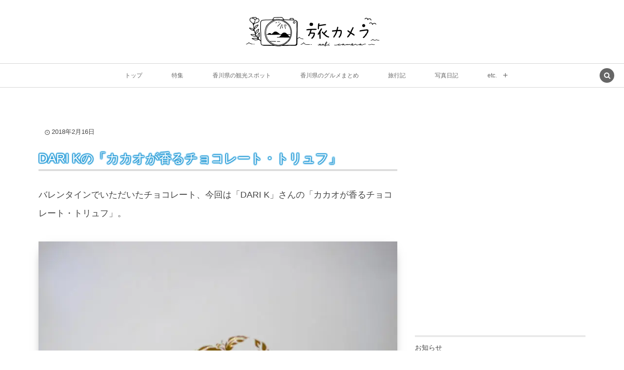

--- FILE ---
content_type: text/html; charset=UTF-8
request_url: https://digitalcamera-travel.info/darik-truffle/
body_size: 21463
content:
<!DOCTYPE html><html lang="ja"><head prefix="og: http://ogp.me/ns# fb: http://ogp.me/ns/fb# article: http://ogp.me/ns/article#"><meta charset="UTF-8" />
<meta name="viewport" content="width=device-width,initial-scale=1,minimum-scale=1,user-scalable=yes" />
<meta name="description" content="バレンタインでいただいたチョコレート、今回は「DARI K」さんの「カカオが香るチョコレート・トリュフ」。 紙袋 ゴールドに輝き、高級感がある。 木箱 木箱も模様もこだわりを感じるね。 インドネシアのカカオは、質が高いのに日本にはほとんど輸入されていなかった。カカオを発酵させないとおいしいチョコレートができない。インドネシアは発酵させずに輸出していたため日本では使えなかったんだね。そこでDARI Kさんは農家に発酵させる技術を指導された。 カカオが香るチョコレート・トリュフ 以下説明書。 左上：スラウェシ・プレーン深入りカカオと砂糖、生クリームのみを使用。キャラメルのような余韻。真ん中上：抹茶..." /><meta property="og:title" content="DARI Kの「カカオが香るチョコレート・トリュフ」" /><meta property="og:type" content="article" /><meta property="og:url" content="https://digitalcamera-travel.info/darik-truffle/" /><meta property="og:image" content="https://digitalcamera-travel.info/wp-content/uploads/7a518af7fc36dddc8bfa434a25b2c73a.jpg" /><meta property="og:image:width" content="2024" /><meta property="og:image:height" content="1349" /><meta property="og:description" content="バレンタインでいただいたチョコレート、今回は「DARI K」さんの「カカオが香るチョコレート・トリュフ」。 紙袋 ゴールドに輝き、高級感がある。 木箱 木箱も模様もこだわりを感じるね。 インドネシアのカカオは、質が高いのに日本にはほとんど輸入されていなかった。カカオを発酵させないとおいしいチョコレートができない。インドネシアは発酵させずに輸出していたため日本では使えなかったんだね。そこでDARI Kさんは農家に発酵させる技術を指導された。 カカオが香るチョコレート・トリュフ 以下説明書。 左上：スラウェシ・プレーン深入りカカオと砂糖、生クリームのみを使用。キャラメルのような余韻。真ん中上：抹茶..." /><meta property="og:site_name" content="旅カメラ" /><link rel="canonical" href="https://digitalcamera-travel.info/darik-truffle/" /><script data-cfasync="false" data-no-defer="1" data-no-minify="1" data-no-optimize="1">var ewww_webp_supported=!1;function check_webp_feature(A,e){var w;e=void 0!==e?e:function(){},ewww_webp_supported?e(ewww_webp_supported):((w=new Image).onload=function(){ewww_webp_supported=0<w.width&&0<w.height,e&&e(ewww_webp_supported)},w.onerror=function(){e&&e(!1)},w.src="data:image/webp;base64,"+{alpha:"UklGRkoAAABXRUJQVlA4WAoAAAAQAAAAAAAAAAAAQUxQSAwAAAARBxAR/Q9ERP8DAABWUDggGAAAABQBAJ0BKgEAAQAAAP4AAA3AAP7mtQAAAA=="}[A])}check_webp_feature("alpha");</script><script data-cfasync="false" data-no-defer="1" data-no-minify="1" data-no-optimize="1">var Arrive=function(c,w){"use strict";if(c.MutationObserver&&"undefined"!=typeof HTMLElement){var r,a=0,u=(r=HTMLElement.prototype.matches||HTMLElement.prototype.webkitMatchesSelector||HTMLElement.prototype.mozMatchesSelector||HTMLElement.prototype.msMatchesSelector,{matchesSelector:function(e,t){return e instanceof HTMLElement&&r.call(e,t)},addMethod:function(e,t,r){var a=e[t];e[t]=function(){return r.length==arguments.length?r.apply(this,arguments):"function"==typeof a?a.apply(this,arguments):void 0}},callCallbacks:function(e,t){t&&t.options.onceOnly&&1==t.firedElems.length&&(e=[e[0]]);for(var r,a=0;r=e[a];a++)r&&r.callback&&r.callback.call(r.elem,r.elem);t&&t.options.onceOnly&&1==t.firedElems.length&&t.me.unbindEventWithSelectorAndCallback.call(t.target,t.selector,t.callback)},checkChildNodesRecursively:function(e,t,r,a){for(var i,n=0;i=e[n];n++)r(i,t,a)&&a.push({callback:t.callback,elem:i}),0<i.childNodes.length&&u.checkChildNodesRecursively(i.childNodes,t,r,a)},mergeArrays:function(e,t){var r,a={};for(r in e)e.hasOwnProperty(r)&&(a[r]=e[r]);for(r in t)t.hasOwnProperty(r)&&(a[r]=t[r]);return a},toElementsArray:function(e){return e=void 0!==e&&("number"!=typeof e.length||e===c)?[e]:e}}),e=(l.prototype.addEvent=function(e,t,r,a){a={target:e,selector:t,options:r,callback:a,firedElems:[]};return this._beforeAdding&&this._beforeAdding(a),this._eventsBucket.push(a),a},l.prototype.removeEvent=function(e){for(var t,r=this._eventsBucket.length-1;t=this._eventsBucket[r];r--)e(t)&&(this._beforeRemoving&&this._beforeRemoving(t),(t=this._eventsBucket.splice(r,1))&&t.length&&(t[0].callback=null))},l.prototype.beforeAdding=function(e){this._beforeAdding=e},l.prototype.beforeRemoving=function(e){this._beforeRemoving=e},l),t=function(i,n){var o=new e,l=this,s={fireOnAttributesModification:!1};return o.beforeAdding(function(t){var e=t.target;e!==c.document&&e!==c||(e=document.getElementsByTagName("html")[0]);var r=new MutationObserver(function(e){n.call(this,e,t)}),a=i(t.options);r.observe(e,a),t.observer=r,t.me=l}),o.beforeRemoving(function(e){e.observer.disconnect()}),this.bindEvent=function(e,t,r){t=u.mergeArrays(s,t);for(var a=u.toElementsArray(this),i=0;i<a.length;i++)o.addEvent(a[i],e,t,r)},this.unbindEvent=function(){var r=u.toElementsArray(this);o.removeEvent(function(e){for(var t=0;t<r.length;t++)if(this===w||e.target===r[t])return!0;return!1})},this.unbindEventWithSelectorOrCallback=function(r){var a=u.toElementsArray(this),i=r,e="function"==typeof r?function(e){for(var t=0;t<a.length;t++)if((this===w||e.target===a[t])&&e.callback===i)return!0;return!1}:function(e){for(var t=0;t<a.length;t++)if((this===w||e.target===a[t])&&e.selector===r)return!0;return!1};o.removeEvent(e)},this.unbindEventWithSelectorAndCallback=function(r,a){var i=u.toElementsArray(this);o.removeEvent(function(e){for(var t=0;t<i.length;t++)if((this===w||e.target===i[t])&&e.selector===r&&e.callback===a)return!0;return!1})},this},i=new function(){var s={fireOnAttributesModification:!1,onceOnly:!1,existing:!1};function n(e,t,r){return!(!u.matchesSelector(e,t.selector)||(e._id===w&&(e._id=a++),-1!=t.firedElems.indexOf(e._id)))&&(t.firedElems.push(e._id),!0)}var c=(i=new t(function(e){var t={attributes:!1,childList:!0,subtree:!0};return e.fireOnAttributesModification&&(t.attributes=!0),t},function(e,i){e.forEach(function(e){var t=e.addedNodes,r=e.target,a=[];null!==t&&0<t.length?u.checkChildNodesRecursively(t,i,n,a):"attributes"===e.type&&n(r,i)&&a.push({callback:i.callback,elem:r}),u.callCallbacks(a,i)})})).bindEvent;return i.bindEvent=function(e,t,r){t=void 0===r?(r=t,s):u.mergeArrays(s,t);var a=u.toElementsArray(this);if(t.existing){for(var i=[],n=0;n<a.length;n++)for(var o=a[n].querySelectorAll(e),l=0;l<o.length;l++)i.push({callback:r,elem:o[l]});if(t.onceOnly&&i.length)return r.call(i[0].elem,i[0].elem);setTimeout(u.callCallbacks,1,i)}c.call(this,e,t,r)},i},o=new function(){var a={};function i(e,t){return u.matchesSelector(e,t.selector)}var n=(o=new t(function(){return{childList:!0,subtree:!0}},function(e,r){e.forEach(function(e){var t=e.removedNodes,e=[];null!==t&&0<t.length&&u.checkChildNodesRecursively(t,r,i,e),u.callCallbacks(e,r)})})).bindEvent;return o.bindEvent=function(e,t,r){t=void 0===r?(r=t,a):u.mergeArrays(a,t),n.call(this,e,t,r)},o};d(HTMLElement.prototype),d(NodeList.prototype),d(HTMLCollection.prototype),d(HTMLDocument.prototype),d(Window.prototype);var n={};return s(i,n,"unbindAllArrive"),s(o,n,"unbindAllLeave"),n}function l(){this._eventsBucket=[],this._beforeAdding=null,this._beforeRemoving=null}function s(e,t,r){u.addMethod(t,r,e.unbindEvent),u.addMethod(t,r,e.unbindEventWithSelectorOrCallback),u.addMethod(t,r,e.unbindEventWithSelectorAndCallback)}function d(e){e.arrive=i.bindEvent,s(i,e,"unbindArrive"),e.leave=o.bindEvent,s(o,e,"unbindLeave")}}(window,void 0),ewww_webp_supported=!1;function check_webp_feature(e,t){var r;ewww_webp_supported?t(ewww_webp_supported):((r=new Image).onload=function(){ewww_webp_supported=0<r.width&&0<r.height,t(ewww_webp_supported)},r.onerror=function(){t(!1)},r.src="data:image/webp;base64,"+{alpha:"UklGRkoAAABXRUJQVlA4WAoAAAAQAAAAAAAAAAAAQUxQSAwAAAARBxAR/Q9ERP8DAABWUDggGAAAABQBAJ0BKgEAAQAAAP4AAA3AAP7mtQAAAA==",animation:"UklGRlIAAABXRUJQVlA4WAoAAAASAAAAAAAAAAAAQU5JTQYAAAD/////AABBTk1GJgAAAAAAAAAAAAAAAAAAAGQAAABWUDhMDQAAAC8AAAAQBxAREYiI/gcA"}[e])}function ewwwLoadImages(e){if(e){for(var t=document.querySelectorAll(".batch-image img, .image-wrapper a, .ngg-pro-masonry-item a, .ngg-galleria-offscreen-seo-wrapper a"),r=0,a=t.length;r<a;r++)ewwwAttr(t[r],"data-src",t[r].getAttribute("data-webp")),ewwwAttr(t[r],"data-thumbnail",t[r].getAttribute("data-webp-thumbnail"));for(var i=document.querySelectorAll("div.woocommerce-product-gallery__image"),r=0,a=i.length;r<a;r++)ewwwAttr(i[r],"data-thumb",i[r].getAttribute("data-webp-thumb"))}for(var n=document.querySelectorAll("video"),r=0,a=n.length;r<a;r++)ewwwAttr(n[r],"poster",e?n[r].getAttribute("data-poster-webp"):n[r].getAttribute("data-poster-image"));for(var o,l=document.querySelectorAll("img.ewww_webp_lazy_load"),r=0,a=l.length;r<a;r++)e&&(ewwwAttr(l[r],"data-lazy-srcset",l[r].getAttribute("data-lazy-srcset-webp")),ewwwAttr(l[r],"data-srcset",l[r].getAttribute("data-srcset-webp")),ewwwAttr(l[r],"data-lazy-src",l[r].getAttribute("data-lazy-src-webp")),ewwwAttr(l[r],"data-src",l[r].getAttribute("data-src-webp")),ewwwAttr(l[r],"data-orig-file",l[r].getAttribute("data-webp-orig-file")),ewwwAttr(l[r],"data-medium-file",l[r].getAttribute("data-webp-medium-file")),ewwwAttr(l[r],"data-large-file",l[r].getAttribute("data-webp-large-file")),null!=(o=l[r].getAttribute("srcset"))&&!1!==o&&o.includes("R0lGOD")&&ewwwAttr(l[r],"src",l[r].getAttribute("data-lazy-src-webp"))),l[r].className=l[r].className.replace(/\bewww_webp_lazy_load\b/,"");for(var s=document.querySelectorAll(".ewww_webp"),r=0,a=s.length;r<a;r++)e?(ewwwAttr(s[r],"srcset",s[r].getAttribute("data-srcset-webp")),ewwwAttr(s[r],"src",s[r].getAttribute("data-src-webp")),ewwwAttr(s[r],"data-orig-file",s[r].getAttribute("data-webp-orig-file")),ewwwAttr(s[r],"data-medium-file",s[r].getAttribute("data-webp-medium-file")),ewwwAttr(s[r],"data-large-file",s[r].getAttribute("data-webp-large-file")),ewwwAttr(s[r],"data-large_image",s[r].getAttribute("data-webp-large_image")),ewwwAttr(s[r],"data-src",s[r].getAttribute("data-webp-src"))):(ewwwAttr(s[r],"srcset",s[r].getAttribute("data-srcset-img")),ewwwAttr(s[r],"src",s[r].getAttribute("data-src-img"))),s[r].className=s[r].className.replace(/\bewww_webp\b/,"ewww_webp_loaded");window.jQuery&&jQuery.fn.isotope&&jQuery.fn.imagesLoaded&&(jQuery(".fusion-posts-container-infinite").imagesLoaded(function(){jQuery(".fusion-posts-container-infinite").hasClass("isotope")&&jQuery(".fusion-posts-container-infinite").isotope()}),jQuery(".fusion-portfolio:not(.fusion-recent-works) .fusion-portfolio-wrapper").imagesLoaded(function(){jQuery(".fusion-portfolio:not(.fusion-recent-works) .fusion-portfolio-wrapper").isotope()}))}function ewwwWebPInit(e){ewwwLoadImages(e),ewwwNggLoadGalleries(e),document.arrive(".ewww_webp",function(){ewwwLoadImages(e)}),document.arrive(".ewww_webp_lazy_load",function(){ewwwLoadImages(e)}),document.arrive("videos",function(){ewwwLoadImages(e)}),"loading"==document.readyState?document.addEventListener("DOMContentLoaded",ewwwJSONParserInit):("undefined"!=typeof galleries&&ewwwNggParseGalleries(e),ewwwWooParseVariations(e))}function ewwwAttr(e,t,r){null!=r&&!1!==r&&e.setAttribute(t,r)}function ewwwJSONParserInit(){"undefined"!=typeof galleries&&check_webp_feature("alpha",ewwwNggParseGalleries),check_webp_feature("alpha",ewwwWooParseVariations)}function ewwwWooParseVariations(e){if(e)for(var t=document.querySelectorAll("form.variations_form"),r=0,a=t.length;r<a;r++){var i=t[r].getAttribute("data-product_variations"),n=!1;try{for(var o in i=JSON.parse(i))void 0!==i[o]&&void 0!==i[o].image&&(void 0!==i[o].image.src_webp&&(i[o].image.src=i[o].image.src_webp,n=!0),void 0!==i[o].image.srcset_webp&&(i[o].image.srcset=i[o].image.srcset_webp,n=!0),void 0!==i[o].image.full_src_webp&&(i[o].image.full_src=i[o].image.full_src_webp,n=!0),void 0!==i[o].image.gallery_thumbnail_src_webp&&(i[o].image.gallery_thumbnail_src=i[o].image.gallery_thumbnail_src_webp,n=!0),void 0!==i[o].image.thumb_src_webp&&(i[o].image.thumb_src=i[o].image.thumb_src_webp,n=!0));n&&ewwwAttr(t[r],"data-product_variations",JSON.stringify(i))}catch(e){}}}function ewwwNggParseGalleries(e){if(e)for(var t in galleries){var r=galleries[t];galleries[t].images_list=ewwwNggParseImageList(r.images_list)}}function ewwwNggLoadGalleries(e){e&&document.addEventListener("ngg.galleria.themeadded",function(e,t){window.ngg_galleria._create_backup=window.ngg_galleria.create,window.ngg_galleria.create=function(e,t){var r=$(e).data("id");return galleries["gallery_"+r].images_list=ewwwNggParseImageList(galleries["gallery_"+r].images_list),window.ngg_galleria._create_backup(e,t)}})}function ewwwNggParseImageList(e){for(var t in e){var r=e[t];if(void 0!==r["image-webp"]&&(e[t].image=r["image-webp"],delete e[t]["image-webp"]),void 0!==r["thumb-webp"]&&(e[t].thumb=r["thumb-webp"],delete e[t]["thumb-webp"]),void 0!==r.full_image_webp&&(e[t].full_image=r.full_image_webp,delete e[t].full_image_webp),void 0!==r.srcsets)for(var a in r.srcsets)nggSrcset=r.srcsets[a],void 0!==r.srcsets[a+"-webp"]&&(e[t].srcsets[a]=r.srcsets[a+"-webp"],delete e[t].srcsets[a+"-webp"]);if(void 0!==r.full_srcsets)for(var i in r.full_srcsets)nggFSrcset=r.full_srcsets[i],void 0!==r.full_srcsets[i+"-webp"]&&(e[t].full_srcsets[i]=r.full_srcsets[i+"-webp"],delete e[t].full_srcsets[i+"-webp"])}return e}check_webp_feature("alpha",ewwwWebPInit);</script><title>DARI Kの「カカオが香るチョコレート・トリュフ」  |  旅カメラ</title>
<meta name='robots' content='max-image-preview:large' />
<link rel="dns-prefetch" href="//connect.facebook.net" /><link rel="dns-prefetch" href="//secure.gravatar.com" /><link rel="dns-prefetch" href="//api.pinterest.com" /><link rel="dns-prefetch" href="//jsoon.digitiminimi.com" /><link rel="dns-prefetch" href="//b.hatena.ne.jp" /><link rel="dns-prefetch" href="//platform.twitter.com" /><meta http-equiv="Last-Modified" content="火, 16 8月 2022 16:59:26 +0900" /><link rel="pingback" href="https://digitalcamera-travel.info/xmlrpc.php" /><link rel='dns-prefetch' href='//ajax.googleapis.com' />
<link rel="alternate" type="application/rss+xml" title="旅カメラ &raquo; フィード" href="https://digitalcamera-travel.info/feed/" />
<link rel="alternate" type="application/rss+xml" title="旅カメラ &raquo; コメントフィード" href="https://digitalcamera-travel.info/comments/feed/" />
<link rel="alternate" type="application/rss+xml" title="旅カメラ &raquo; DARI Kの「カカオが香るチョコレート・トリュフ」 のコメントのフィード" href="https://digitalcamera-travel.info/darik-truffle/feed/" />
<link rel="alternate" title="oEmbed (JSON)" type="application/json+oembed" href="https://digitalcamera-travel.info/wp-json/oembed/1.0/embed?url=https%3A%2F%2Fdigitalcamera-travel.info%2Fdarik-truffle%2F" />
<link rel="alternate" title="oEmbed (XML)" type="text/xml+oembed" href="https://digitalcamera-travel.info/wp-json/oembed/1.0/embed?url=https%3A%2F%2Fdigitalcamera-travel.info%2Fdarik-truffle%2F&#038;format=xml" />
<style id='wp-img-auto-sizes-contain-inline-css' type='text/css'>
img:is([sizes=auto i],[sizes^="auto," i]){contain-intrinsic-size:3000px 1500px}
/*# sourceURL=wp-img-auto-sizes-contain-inline-css */
</style>
<style id='wp-block-paragraph-inline-css' type='text/css'>
.is-small-text{font-size:.875em}.is-regular-text{font-size:1em}.is-large-text{font-size:2.25em}.is-larger-text{font-size:3em}.has-drop-cap:not(:focus):first-letter{float:left;font-size:8.4em;font-style:normal;font-weight:100;line-height:.68;margin:.05em .1em 0 0;text-transform:uppercase}body.rtl .has-drop-cap:not(:focus):first-letter{float:none;margin-left:.1em}p.has-drop-cap.has-background{overflow:hidden}:root :where(p.has-background){padding:1.25em 2.375em}:where(p.has-text-color:not(.has-link-color)) a{color:inherit}p.has-text-align-left[style*="writing-mode:vertical-lr"],p.has-text-align-right[style*="writing-mode:vertical-rl"]{rotate:180deg}
/*# sourceURL=https://digitalcamera-travel.info/wp-includes/blocks/paragraph/style.min.css */
</style>
<style id='wp-block-quote-inline-css' type='text/css'>
.wp-block-quote{box-sizing:border-box;overflow-wrap:break-word}.wp-block-quote.is-large:where(:not(.is-style-plain)),.wp-block-quote.is-style-large:where(:not(.is-style-plain)){margin-bottom:1em;padding:0 1em}.wp-block-quote.is-large:where(:not(.is-style-plain)) p,.wp-block-quote.is-style-large:where(:not(.is-style-plain)) p{font-size:1.5em;font-style:italic;line-height:1.6}.wp-block-quote.is-large:where(:not(.is-style-plain)) cite,.wp-block-quote.is-large:where(:not(.is-style-plain)) footer,.wp-block-quote.is-style-large:where(:not(.is-style-plain)) cite,.wp-block-quote.is-style-large:where(:not(.is-style-plain)) footer{font-size:1.125em;text-align:right}.wp-block-quote>cite{display:block}
/*# sourceURL=https://digitalcamera-travel.info/wp-includes/blocks/quote/style.min.css */
</style>
<style id='wp-block-library-inline-css' type='text/css'>
:root{--wp-block-synced-color:#7a00df;--wp-block-synced-color--rgb:122,0,223;--wp-bound-block-color:var(--wp-block-synced-color);--wp-editor-canvas-background:#ddd;--wp-admin-theme-color:#007cba;--wp-admin-theme-color--rgb:0,124,186;--wp-admin-theme-color-darker-10:#006ba1;--wp-admin-theme-color-darker-10--rgb:0,107,160.5;--wp-admin-theme-color-darker-20:#005a87;--wp-admin-theme-color-darker-20--rgb:0,90,135;--wp-admin-border-width-focus:2px}@media (min-resolution:192dpi){:root{--wp-admin-border-width-focus:1.5px}}.wp-element-button{cursor:pointer}:root .has-very-light-gray-background-color{background-color:#eee}:root .has-very-dark-gray-background-color{background-color:#313131}:root .has-very-light-gray-color{color:#eee}:root .has-very-dark-gray-color{color:#313131}:root .has-vivid-green-cyan-to-vivid-cyan-blue-gradient-background{background:linear-gradient(135deg,#00d084,#0693e3)}:root .has-purple-crush-gradient-background{background:linear-gradient(135deg,#34e2e4,#4721fb 50%,#ab1dfe)}:root .has-hazy-dawn-gradient-background{background:linear-gradient(135deg,#faaca8,#dad0ec)}:root .has-subdued-olive-gradient-background{background:linear-gradient(135deg,#fafae1,#67a671)}:root .has-atomic-cream-gradient-background{background:linear-gradient(135deg,#fdd79a,#004a59)}:root .has-nightshade-gradient-background{background:linear-gradient(135deg,#330968,#31cdcf)}:root .has-midnight-gradient-background{background:linear-gradient(135deg,#020381,#2874fc)}:root{--wp--preset--font-size--normal:16px;--wp--preset--font-size--huge:42px}.has-regular-font-size{font-size:1em}.has-larger-font-size{font-size:2.625em}.has-normal-font-size{font-size:var(--wp--preset--font-size--normal)}.has-huge-font-size{font-size:var(--wp--preset--font-size--huge)}.has-text-align-center{text-align:center}.has-text-align-left{text-align:left}.has-text-align-right{text-align:right}.has-fit-text{white-space:nowrap!important}#end-resizable-editor-section{display:none}.aligncenter{clear:both}.items-justified-left{justify-content:flex-start}.items-justified-center{justify-content:center}.items-justified-right{justify-content:flex-end}.items-justified-space-between{justify-content:space-between}.screen-reader-text{border:0;clip-path:inset(50%);height:1px;margin:-1px;overflow:hidden;padding:0;position:absolute;width:1px;word-wrap:normal!important}.screen-reader-text:focus{background-color:#ddd;clip-path:none;color:#444;display:block;font-size:1em;height:auto;left:5px;line-height:normal;padding:15px 23px 14px;text-decoration:none;top:5px;width:auto;z-index:100000}html :where(.has-border-color){border-style:solid}html :where([style*=border-top-color]){border-top-style:solid}html :where([style*=border-right-color]){border-right-style:solid}html :where([style*=border-bottom-color]){border-bottom-style:solid}html :where([style*=border-left-color]){border-left-style:solid}html :where([style*=border-width]){border-style:solid}html :where([style*=border-top-width]){border-top-style:solid}html :where([style*=border-right-width]){border-right-style:solid}html :where([style*=border-bottom-width]){border-bottom-style:solid}html :where([style*=border-left-width]){border-left-style:solid}html :where(img[class*=wp-image-]){height:auto;max-width:100%}:where(figure){margin:0 0 1em}html :where(.is-position-sticky){--wp-admin--admin-bar--position-offset:var(--wp-admin--admin-bar--height,0px)}@media screen and (max-width:600px){html :where(.is-position-sticky){--wp-admin--admin-bar--position-offset:0px}}

/*# sourceURL=wp-block-library-inline-css */
</style><style id='wp-block-image-inline-css' type='text/css'>
.wp-block-image>a,.wp-block-image>figure>a{display:inline-block}.wp-block-image img{box-sizing:border-box;height:auto;max-width:100%;vertical-align:bottom}@media not (prefers-reduced-motion){.wp-block-image img.hide{visibility:hidden}.wp-block-image img.show{animation:show-content-image .4s}}.wp-block-image[style*=border-radius] img,.wp-block-image[style*=border-radius]>a{border-radius:inherit}.wp-block-image.has-custom-border img{box-sizing:border-box}.wp-block-image.aligncenter{text-align:center}.wp-block-image.alignfull>a,.wp-block-image.alignwide>a{width:100%}.wp-block-image.alignfull img,.wp-block-image.alignwide img{height:auto;width:100%}.wp-block-image .aligncenter,.wp-block-image .alignleft,.wp-block-image .alignright,.wp-block-image.aligncenter,.wp-block-image.alignleft,.wp-block-image.alignright{display:table}.wp-block-image .aligncenter>figcaption,.wp-block-image .alignleft>figcaption,.wp-block-image .alignright>figcaption,.wp-block-image.aligncenter>figcaption,.wp-block-image.alignleft>figcaption,.wp-block-image.alignright>figcaption{caption-side:bottom;display:table-caption}.wp-block-image .alignleft{float:left;margin:.5em 1em .5em 0}.wp-block-image .alignright{float:right;margin:.5em 0 .5em 1em}.wp-block-image .aligncenter{margin-left:auto;margin-right:auto}.wp-block-image :where(figcaption){margin-bottom:1em;margin-top:.5em}.wp-block-image.is-style-circle-mask img{border-radius:9999px}@supports ((-webkit-mask-image:none) or (mask-image:none)) or (-webkit-mask-image:none){.wp-block-image.is-style-circle-mask img{border-radius:0;-webkit-mask-image:url('data:image/svg+xml;utf8,<svg viewBox="0 0 100 100" xmlns="http://www.w3.org/2000/svg"><circle cx="50" cy="50" r="50"/></svg>');mask-image:url('data:image/svg+xml;utf8,<svg viewBox="0 0 100 100" xmlns="http://www.w3.org/2000/svg"><circle cx="50" cy="50" r="50"/></svg>');mask-mode:alpha;-webkit-mask-position:center;mask-position:center;-webkit-mask-repeat:no-repeat;mask-repeat:no-repeat;-webkit-mask-size:contain;mask-size:contain}}:root :where(.wp-block-image.is-style-rounded img,.wp-block-image .is-style-rounded img){border-radius:9999px}.wp-block-image figure{margin:0}.wp-lightbox-container{display:flex;flex-direction:column;position:relative}.wp-lightbox-container img{cursor:zoom-in}.wp-lightbox-container img:hover+button{opacity:1}.wp-lightbox-container button{align-items:center;backdrop-filter:blur(16px) saturate(180%);background-color:#5a5a5a40;border:none;border-radius:4px;cursor:zoom-in;display:flex;height:20px;justify-content:center;opacity:0;padding:0;position:absolute;right:16px;text-align:center;top:16px;width:20px;z-index:100}@media not (prefers-reduced-motion){.wp-lightbox-container button{transition:opacity .2s ease}}.wp-lightbox-container button:focus-visible{outline:3px auto #5a5a5a40;outline:3px auto -webkit-focus-ring-color;outline-offset:3px}.wp-lightbox-container button:hover{cursor:pointer;opacity:1}.wp-lightbox-container button:focus{opacity:1}.wp-lightbox-container button:focus,.wp-lightbox-container button:hover,.wp-lightbox-container button:not(:hover):not(:active):not(.has-background){background-color:#5a5a5a40;border:none}.wp-lightbox-overlay{box-sizing:border-box;cursor:zoom-out;height:100vh;left:0;overflow:hidden;position:fixed;top:0;visibility:hidden;width:100%;z-index:100000}.wp-lightbox-overlay .close-button{align-items:center;cursor:pointer;display:flex;justify-content:center;min-height:40px;min-width:40px;padding:0;position:absolute;right:calc(env(safe-area-inset-right) + 16px);top:calc(env(safe-area-inset-top) + 16px);z-index:5000000}.wp-lightbox-overlay .close-button:focus,.wp-lightbox-overlay .close-button:hover,.wp-lightbox-overlay .close-button:not(:hover):not(:active):not(.has-background){background:none;border:none}.wp-lightbox-overlay .lightbox-image-container{height:var(--wp--lightbox-container-height);left:50%;overflow:hidden;position:absolute;top:50%;transform:translate(-50%,-50%);transform-origin:top left;width:var(--wp--lightbox-container-width);z-index:9999999999}.wp-lightbox-overlay .wp-block-image{align-items:center;box-sizing:border-box;display:flex;height:100%;justify-content:center;margin:0;position:relative;transform-origin:0 0;width:100%;z-index:3000000}.wp-lightbox-overlay .wp-block-image img{height:var(--wp--lightbox-image-height);min-height:var(--wp--lightbox-image-height);min-width:var(--wp--lightbox-image-width);width:var(--wp--lightbox-image-width)}.wp-lightbox-overlay .wp-block-image figcaption{display:none}.wp-lightbox-overlay button{background:none;border:none}.wp-lightbox-overlay .scrim{background-color:#fff;height:100%;opacity:.9;position:absolute;width:100%;z-index:2000000}.wp-lightbox-overlay.active{visibility:visible}@media not (prefers-reduced-motion){.wp-lightbox-overlay.active{animation:turn-on-visibility .25s both}.wp-lightbox-overlay.active img{animation:turn-on-visibility .35s both}.wp-lightbox-overlay.show-closing-animation:not(.active){animation:turn-off-visibility .35s both}.wp-lightbox-overlay.show-closing-animation:not(.active) img{animation:turn-off-visibility .25s both}.wp-lightbox-overlay.zoom.active{animation:none;opacity:1;visibility:visible}.wp-lightbox-overlay.zoom.active .lightbox-image-container{animation:lightbox-zoom-in .4s}.wp-lightbox-overlay.zoom.active .lightbox-image-container img{animation:none}.wp-lightbox-overlay.zoom.active .scrim{animation:turn-on-visibility .4s forwards}.wp-lightbox-overlay.zoom.show-closing-animation:not(.active){animation:none}.wp-lightbox-overlay.zoom.show-closing-animation:not(.active) .lightbox-image-container{animation:lightbox-zoom-out .4s}.wp-lightbox-overlay.zoom.show-closing-animation:not(.active) .lightbox-image-container img{animation:none}.wp-lightbox-overlay.zoom.show-closing-animation:not(.active) .scrim{animation:turn-off-visibility .4s forwards}}@keyframes show-content-image{0%{visibility:hidden}99%{visibility:hidden}to{visibility:visible}}@keyframes turn-on-visibility{0%{opacity:0}to{opacity:1}}@keyframes turn-off-visibility{0%{opacity:1;visibility:visible}99%{opacity:0;visibility:visible}to{opacity:0;visibility:hidden}}@keyframes lightbox-zoom-in{0%{transform:translate(calc((-100vw + var(--wp--lightbox-scrollbar-width))/2 + var(--wp--lightbox-initial-left-position)),calc(-50vh + var(--wp--lightbox-initial-top-position))) scale(var(--wp--lightbox-scale))}to{transform:translate(-50%,-50%) scale(1)}}@keyframes lightbox-zoom-out{0%{transform:translate(-50%,-50%) scale(1);visibility:visible}99%{visibility:visible}to{transform:translate(calc((-100vw + var(--wp--lightbox-scrollbar-width))/2 + var(--wp--lightbox-initial-left-position)),calc(-50vh + var(--wp--lightbox-initial-top-position))) scale(var(--wp--lightbox-scale));visibility:hidden}}
/*# sourceURL=https://digitalcamera-travel.info/wp-includes/blocks/image/style.min.css */
</style>
<style id='dp-ex-blocks-blog-card-style-inline-css' type='text/css'>
body .deb-blog-card{position:relative;padding:20px;font-size:13.5px;line-height:1.6;max-width:860px;margin:var(--spacing-block-top, 40px) auto var(--spacing-block-bottom, 40px) auto;border:1px solid var(--deb-bc-border-color, rgba(170,170,170,0.48));border-radius:3px;-webkit-box-shadow:0 1px 1px rgba(0,0,0,0.05);box-shadow:0 1px 1px rgba(0,0,0,0.05);background-color:var(--deb-bc-bg-color, #fff);background-image:var(--deb-bc-bg-gradient, none);color:var(--deb-bc-font-color, #4b535a);-webkit-transition:all .3s ease;transition:all .3s ease}body .deb-blog-card>*{-webkit-box-sizing:border-box;box-sizing:border-box}body .deb-blog-card img{margin:0;padding:0}body .deb-blog-card a.deb-bc-anchor{color:var(--deb-bc-font-color, #4b535a);text-decoration:none;display:block}body .deb-blog-card a.deb-bc-anchor:hover{color:var(--deb-bc-font-color, #4b535a);text-decoration:none}body .deb-blog-card.has-label{margin-top:54px}body .deb-blog-card.has-label a.deb-bc-anchor{margin-top:14px}body .deb-blog-card:hover{-webkit-box-shadow:0 8px 24px -18px rgba(0,0,0,0.8);box-shadow:0 8px 24px -18px rgba(0,0,0,0.8)}body .deb-blog-card:hover img{-webkit-filter:none;filter:none;opacity:1}body .deb-blog-card.is-striped-background{background-image:repeating-linear-gradient(135deg, transparent, transparent 5px, rgba(255,255,255,0.22) 5px, rgba(255,255,255,0.22) 10px)}body p.deb-bc-headinig{position:absolute;top:-17px;display:-webkit-box;display:-ms-flexbox;display:flex;-webkit-box-align:center;-ms-flex-align:center;align-items:center;gap:8px;margin:0;padding:6px 8px;line-height:1.4;border-radius:3px;font-size:13px;border:1px solid var(--deb-bc-border-color, rgba(170,170,170,0.48));background-color:var(--deb-bc-bg-color, #fff);background-image:var(--deb-bc-bg-gradient, none)}body .deb-bc-wrap-content{display:-webkit-box;display:-ms-flexbox;display:flex}body .deb-bc-image-area{position:relative;width:120px;height:120px;display:inline-block;vertical-align:top;margin:0 0 0 15px;padding:0;-webkit-box-shadow:0 4px 10px -6px rgba(0,0,0,0.8);box-shadow:0 4px 10px -6px rgba(0,0,0,0.8);-webkit-transition:all .3s ease;transition:all .3s ease}body .deb-bc-image-area.pos-l{margin:0 15px 0 0}body .deb-bc-image-area:hover{-webkit-box-shadow:0 8px 20px -12px rgba(0,0,0,0.8);box-shadow:0 8px 20px -12px rgba(0,0,0,0.8);-webkit-transform:translateY(-3px);-ms-transform:translateY(-3px);transform:translateY(-3px)}body .deb-bc-image-area figure{width:100%;height:100%;margin:auto;padding:0}body .deb-bc-image-area img.deb-bc-image{width:100%;height:100%;-o-object-fit:cover;object-fit:cover}body .deb-bc-wrap-title-desc{display:inline-block;width:calc(100% - 135px);vertical-align:top}body .deb-bc-title{font-weight:bold;font-size:17px;line-height:1.4;vertical-align:top;margin-bottom:15px}body .deb-bc-desc{max-height:64px;overflow:hidden}body .deb-bc-footer{display:table;width:100%;margin-top:15px}body .deb-bc-footer.pos-l{text-align:right}body .deb-bc-footer img.bc-favicon{width:16px;height:16px;margin:0;padding:0;vertical-align:middle}body .deb-bc-footer .site-name{display:inline-block;font-size:11px;line-height:1.4;margin-left:15px;vertical-align:middle;opacity:.68}@media only screen and (max-width: 667px){body .deb-blog-card{padding:12px;font-size:12px}body .deb-blog-card .deb-bc-image-area{width:95px;height:95px}body .deb-blog-card .deb-bc-wrap-title-desc{width:calc(100% - 110px)}body .deb-bc-title{font-size:15px}body .deb-bc-desc{max-height:58px}}

/*# sourceURL=https://digitalcamera-travel.info/wp-content/plugins/dp-ex-blocks-free/css/dp-ex-blocks/blog-card/style.css */
</style>
<style id='global-styles-inline-css' type='text/css'>
:root{--wp--preset--aspect-ratio--square: 1;--wp--preset--aspect-ratio--4-3: 4/3;--wp--preset--aspect-ratio--3-4: 3/4;--wp--preset--aspect-ratio--3-2: 3/2;--wp--preset--aspect-ratio--2-3: 2/3;--wp--preset--aspect-ratio--16-9: 16/9;--wp--preset--aspect-ratio--9-16: 9/16;--wp--preset--color--black: #000000;--wp--preset--color--cyan-bluish-gray: #abb8c3;--wp--preset--color--white: #ffffff;--wp--preset--color--pale-pink: #f78da7;--wp--preset--color--vivid-red: #cf2e2e;--wp--preset--color--luminous-vivid-orange: #ff6900;--wp--preset--color--luminous-vivid-amber: #fcb900;--wp--preset--color--light-green-cyan: #7bdcb5;--wp--preset--color--vivid-green-cyan: #00d084;--wp--preset--color--pale-cyan-blue: #8ed1fc;--wp--preset--color--vivid-cyan-blue: #0693e3;--wp--preset--color--vivid-purple: #9b51e0;--wp--preset--gradient--vivid-cyan-blue-to-vivid-purple: linear-gradient(135deg,rgb(6,147,227) 0%,rgb(155,81,224) 100%);--wp--preset--gradient--light-green-cyan-to-vivid-green-cyan: linear-gradient(135deg,rgb(122,220,180) 0%,rgb(0,208,130) 100%);--wp--preset--gradient--luminous-vivid-amber-to-luminous-vivid-orange: linear-gradient(135deg,rgb(252,185,0) 0%,rgb(255,105,0) 100%);--wp--preset--gradient--luminous-vivid-orange-to-vivid-red: linear-gradient(135deg,rgb(255,105,0) 0%,rgb(207,46,46) 100%);--wp--preset--gradient--very-light-gray-to-cyan-bluish-gray: linear-gradient(135deg,rgb(238,238,238) 0%,rgb(169,184,195) 100%);--wp--preset--gradient--cool-to-warm-spectrum: linear-gradient(135deg,rgb(74,234,220) 0%,rgb(151,120,209) 20%,rgb(207,42,186) 40%,rgb(238,44,130) 60%,rgb(251,105,98) 80%,rgb(254,248,76) 100%);--wp--preset--gradient--blush-light-purple: linear-gradient(135deg,rgb(255,206,236) 0%,rgb(152,150,240) 100%);--wp--preset--gradient--blush-bordeaux: linear-gradient(135deg,rgb(254,205,165) 0%,rgb(254,45,45) 50%,rgb(107,0,62) 100%);--wp--preset--gradient--luminous-dusk: linear-gradient(135deg,rgb(255,203,112) 0%,rgb(199,81,192) 50%,rgb(65,88,208) 100%);--wp--preset--gradient--pale-ocean: linear-gradient(135deg,rgb(255,245,203) 0%,rgb(182,227,212) 50%,rgb(51,167,181) 100%);--wp--preset--gradient--electric-grass: linear-gradient(135deg,rgb(202,248,128) 0%,rgb(113,206,126) 100%);--wp--preset--gradient--midnight: linear-gradient(135deg,rgb(2,3,129) 0%,rgb(40,116,252) 100%);--wp--preset--font-size--small: 13px;--wp--preset--font-size--medium: 20px;--wp--preset--font-size--large: 36px;--wp--preset--font-size--x-large: 42px;--wp--preset--spacing--20: 0.44rem;--wp--preset--spacing--30: 0.67rem;--wp--preset--spacing--40: 1rem;--wp--preset--spacing--50: 1.5rem;--wp--preset--spacing--60: 2.25rem;--wp--preset--spacing--70: 3.38rem;--wp--preset--spacing--80: 5.06rem;--wp--preset--shadow--natural: 6px 6px 9px rgba(0, 0, 0, 0.2);--wp--preset--shadow--deep: 12px 12px 50px rgba(0, 0, 0, 0.4);--wp--preset--shadow--sharp: 6px 6px 0px rgba(0, 0, 0, 0.2);--wp--preset--shadow--outlined: 6px 6px 0px -3px rgb(255, 255, 255), 6px 6px rgb(0, 0, 0);--wp--preset--shadow--crisp: 6px 6px 0px rgb(0, 0, 0);}:where(.is-layout-flex){gap: 0.5em;}:where(.is-layout-grid){gap: 0.5em;}body .is-layout-flex{display: flex;}.is-layout-flex{flex-wrap: wrap;align-items: center;}.is-layout-flex > :is(*, div){margin: 0;}body .is-layout-grid{display: grid;}.is-layout-grid > :is(*, div){margin: 0;}:where(.wp-block-columns.is-layout-flex){gap: 2em;}:where(.wp-block-columns.is-layout-grid){gap: 2em;}:where(.wp-block-post-template.is-layout-flex){gap: 1.25em;}:where(.wp-block-post-template.is-layout-grid){gap: 1.25em;}.has-black-color{color: var(--wp--preset--color--black) !important;}.has-cyan-bluish-gray-color{color: var(--wp--preset--color--cyan-bluish-gray) !important;}.has-white-color{color: var(--wp--preset--color--white) !important;}.has-pale-pink-color{color: var(--wp--preset--color--pale-pink) !important;}.has-vivid-red-color{color: var(--wp--preset--color--vivid-red) !important;}.has-luminous-vivid-orange-color{color: var(--wp--preset--color--luminous-vivid-orange) !important;}.has-luminous-vivid-amber-color{color: var(--wp--preset--color--luminous-vivid-amber) !important;}.has-light-green-cyan-color{color: var(--wp--preset--color--light-green-cyan) !important;}.has-vivid-green-cyan-color{color: var(--wp--preset--color--vivid-green-cyan) !important;}.has-pale-cyan-blue-color{color: var(--wp--preset--color--pale-cyan-blue) !important;}.has-vivid-cyan-blue-color{color: var(--wp--preset--color--vivid-cyan-blue) !important;}.has-vivid-purple-color{color: var(--wp--preset--color--vivid-purple) !important;}.has-black-background-color{background-color: var(--wp--preset--color--black) !important;}.has-cyan-bluish-gray-background-color{background-color: var(--wp--preset--color--cyan-bluish-gray) !important;}.has-white-background-color{background-color: var(--wp--preset--color--white) !important;}.has-pale-pink-background-color{background-color: var(--wp--preset--color--pale-pink) !important;}.has-vivid-red-background-color{background-color: var(--wp--preset--color--vivid-red) !important;}.has-luminous-vivid-orange-background-color{background-color: var(--wp--preset--color--luminous-vivid-orange) !important;}.has-luminous-vivid-amber-background-color{background-color: var(--wp--preset--color--luminous-vivid-amber) !important;}.has-light-green-cyan-background-color{background-color: var(--wp--preset--color--light-green-cyan) !important;}.has-vivid-green-cyan-background-color{background-color: var(--wp--preset--color--vivid-green-cyan) !important;}.has-pale-cyan-blue-background-color{background-color: var(--wp--preset--color--pale-cyan-blue) !important;}.has-vivid-cyan-blue-background-color{background-color: var(--wp--preset--color--vivid-cyan-blue) !important;}.has-vivid-purple-background-color{background-color: var(--wp--preset--color--vivid-purple) !important;}.has-black-border-color{border-color: var(--wp--preset--color--black) !important;}.has-cyan-bluish-gray-border-color{border-color: var(--wp--preset--color--cyan-bluish-gray) !important;}.has-white-border-color{border-color: var(--wp--preset--color--white) !important;}.has-pale-pink-border-color{border-color: var(--wp--preset--color--pale-pink) !important;}.has-vivid-red-border-color{border-color: var(--wp--preset--color--vivid-red) !important;}.has-luminous-vivid-orange-border-color{border-color: var(--wp--preset--color--luminous-vivid-orange) !important;}.has-luminous-vivid-amber-border-color{border-color: var(--wp--preset--color--luminous-vivid-amber) !important;}.has-light-green-cyan-border-color{border-color: var(--wp--preset--color--light-green-cyan) !important;}.has-vivid-green-cyan-border-color{border-color: var(--wp--preset--color--vivid-green-cyan) !important;}.has-pale-cyan-blue-border-color{border-color: var(--wp--preset--color--pale-cyan-blue) !important;}.has-vivid-cyan-blue-border-color{border-color: var(--wp--preset--color--vivid-cyan-blue) !important;}.has-vivid-purple-border-color{border-color: var(--wp--preset--color--vivid-purple) !important;}.has-vivid-cyan-blue-to-vivid-purple-gradient-background{background: var(--wp--preset--gradient--vivid-cyan-blue-to-vivid-purple) !important;}.has-light-green-cyan-to-vivid-green-cyan-gradient-background{background: var(--wp--preset--gradient--light-green-cyan-to-vivid-green-cyan) !important;}.has-luminous-vivid-amber-to-luminous-vivid-orange-gradient-background{background: var(--wp--preset--gradient--luminous-vivid-amber-to-luminous-vivid-orange) !important;}.has-luminous-vivid-orange-to-vivid-red-gradient-background{background: var(--wp--preset--gradient--luminous-vivid-orange-to-vivid-red) !important;}.has-very-light-gray-to-cyan-bluish-gray-gradient-background{background: var(--wp--preset--gradient--very-light-gray-to-cyan-bluish-gray) !important;}.has-cool-to-warm-spectrum-gradient-background{background: var(--wp--preset--gradient--cool-to-warm-spectrum) !important;}.has-blush-light-purple-gradient-background{background: var(--wp--preset--gradient--blush-light-purple) !important;}.has-blush-bordeaux-gradient-background{background: var(--wp--preset--gradient--blush-bordeaux) !important;}.has-luminous-dusk-gradient-background{background: var(--wp--preset--gradient--luminous-dusk) !important;}.has-pale-ocean-gradient-background{background: var(--wp--preset--gradient--pale-ocean) !important;}.has-electric-grass-gradient-background{background: var(--wp--preset--gradient--electric-grass) !important;}.has-midnight-gradient-background{background: var(--wp--preset--gradient--midnight) !important;}.has-small-font-size{font-size: var(--wp--preset--font-size--small) !important;}.has-medium-font-size{font-size: var(--wp--preset--font-size--medium) !important;}.has-large-font-size{font-size: var(--wp--preset--font-size--large) !important;}.has-x-large-font-size{font-size: var(--wp--preset--font-size--x-large) !important;}
/*# sourceURL=global-styles-inline-css */
</style>

<style id='classic-theme-styles-inline-css' type='text/css'>
/*! This file is auto-generated */
.wp-block-button__link{color:#fff;background-color:#32373c;border-radius:9999px;box-shadow:none;text-decoration:none;padding:calc(.667em + 2px) calc(1.333em + 2px);font-size:1.125em}.wp-block-file__button{background:#32373c;color:#fff;text-decoration:none}
/*# sourceURL=/wp-includes/css/classic-themes.min.css */
</style>
<link rel='stylesheet' id='core-image-style-css-css' href='https://digitalcamera-travel.info/wp-content/plugins/dp-ex-blocks-free/css/core/image/style.css?ver=3.1.1.3' type='text/css' media='all' />
<link rel='stylesheet' id='core-paragraph-style-css-css' href='https://digitalcamera-travel.info/wp-content/plugins/dp-ex-blocks-free/css/core/paragraph/style.css?ver=3.1.1.3' type='text/css' media='all' />
<link rel='stylesheet' id='digipress-css' href='https://digitalcamera-travel.info/wp-content/themes/dp-lemon-cream/css/pc.css?ver=20251204003438' type='text/css' media='all' />
<link rel='stylesheet' id='deb-style-blocks-common-css' href='https://digitalcamera-travel.info/wp-content/plugins/dp-ex-blocks-free/dist/style-backend.css?ver=20251224115531' type='text/css' media='all' />
<style id='deb-common-styles-inline-css' type='text/css'>
:root{--deb-primary-color:#83bedc;--deb-base-font-color:#444444;--deb-container-bg-color:#ffffff;}body [class*="-reset--line-center-btm"][class*="-keycolor"]::after{--deb-line-color:#83bedc;}body [class*="-line-btm"][class*="-keycolor"]::after{border-color:#83bedc;}body [class*="-reset--line-left"][class*="-keycolor"]::after{--deb-line-color:#83bedc;}body [class*="-reset--deco-circle"][class*="-keycolor"]::after{--deb-circle-color:rgba(131,190,220,.24);--deb-circle-color-ov1:rgba(131,190,220,.3);--deb-circle-color-ov2:rgba(131,190,220,.15);}body p.is-style-box-deco-balloon{background-color:#83bedc;color:#ffffff;}body p.is-style-box-deco-balloon::after{border-color:#83bedc transparent transparent;}
/*# sourceURL=deb-common-styles-inline-css */
</style>
<link rel='stylesheet' id='dp-visual-css' href='https://digitalcamera-travel.info/wp-content/uploads/digipress/lemon_cream/css/visual-custom.css?ver=20251204003438' type='text/css' media='all' />
<script src="https://ajax.googleapis.com/ajax/libs/jquery/3.7.1/jquery.min.js?ver=6.9" id="jquery-js"></script>
<link rel="https://api.w.org/" href="https://digitalcamera-travel.info/wp-json/" /><link rel="alternate" title="JSON" type="application/json" href="https://digitalcamera-travel.info/wp-json/wp/v2/posts/10822" /><link rel="EditURI" type="application/rsd+xml" title="RSD" href="https://digitalcamera-travel.info/xmlrpc.php?rsd" />
<link rel='shortlink' href='https://digitalcamera-travel.info/?p=10822' />

<link rel="icon" href="https://digitalcamera-travel.info/wp-content/uploads/cropped-09e206f5750b6541346a7f1bf563bbe7-32x32.png" sizes="32x32" />
<link rel="icon" href="https://digitalcamera-travel.info/wp-content/uploads/cropped-09e206f5750b6541346a7f1bf563bbe7-192x192.png" sizes="192x192" />
<link rel="apple-touch-icon" href="https://digitalcamera-travel.info/wp-content/uploads/cropped-09e206f5750b6541346a7f1bf563bbe7-180x180.png" />
<meta name="msapplication-TileImage" content="https://digitalcamera-travel.info/wp-content/uploads/cropped-09e206f5750b6541346a7f1bf563bbe7-270x270.png" />
<script>j$=jQuery;</script><link rel='stylesheet' id='dp-ex-blocks-blog-card-style-css-css' href='https://digitalcamera-travel.info/wp-content/plugins/dp-ex-blocks-free/css/dp-ex-blocks/blog-card/style.css?ver=3.1.1.3' type='text/css' media='all' />
</head>
<body class="wp-singular post-template-default single single-post postid-10822 single-format-standard wp-theme-dp-lemon-cream pc header-normal"><div id="wrapper">
<header id="header" class="header-normal">
<div id="header-content"><h1 class="header_title img"><a href="https://digitalcamera-travel.info/" title="旅カメラ"><img src="https://digitalcamera-travel.info/wp-content/uploads/digipress/lemon_cream/title/tabicamera.png" alt="旅カメラ" /></a></h1></div><div id="header-bar" class="header-bar">
<div id="header-bar-content" class="header-bar-content has_search"><nav id="header-menu" class="header-menu-normal-page"><div id="header-menu-content"><ul id="global_menu_ul" class="menu_num_7"><li id="menu-item-5024" class="menu-item menu-item-type-custom menu-item-object-custom menu-item-home"><a href="https://digitalcamera-travel.info/" class="menu-link"><span class="menu-title">トップ</span></a></li>
<li id="menu-item-17605" class="menu-item menu-item-type-taxonomy menu-item-object-category"><a href="https://digitalcamera-travel.info/category/feature/" class="menu-link"><span class="menu-title">特集</span></a></li>
<li id="menu-item-33906" class="menu-item menu-item-type-post_type menu-item-object-page"><a href="https://digitalcamera-travel.info/kagawa-tourist-spot/" class="menu-link"><span class="menu-title">香川県の観光スポット</span></a></li>
<li id="menu-item-41373" class="menu-item menu-item-type-custom menu-item-object-custom"><a href="https://digitalcamera-travel.info/gourmet-summary/" class="menu-link"><span class="menu-title">香川県のグルメまとめ</span></a></li>
<li id="menu-item-17640" class="menu-item menu-item-type-post_type menu-item-object-page"><a href="https://digitalcamera-travel.info/travel-note/" class="menu-link"><span class="menu-title">旅行記</span></a></li>
<li id="menu-item-9662" class="menu-item menu-item-type-taxonomy menu-item-object-category"><a href="https://digitalcamera-travel.info/category/photo-diary/" class="menu-link"><span class="menu-title">写真日記</span></a></li>
<li id="menu-item-57207" class="menu-item menu-item-type-custom menu-item-object-custom menu-item-has-children"><a href="#" class="menu-link"><span class="menu-title">etc.</span></a>
<ul class="sub-menu">
	<li id="menu-item-28689" class="menu-item menu-item-type-taxonomy menu-item-object-category current-post-ancestor current-menu-parent current-post-parent"><a href="https://digitalcamera-travel.info/category/gourmet-note/" class="menu-link"><span class="menu-title">グルメノート</span></a></li>
	<li id="menu-item-27558" class="menu-item menu-item-type-taxonomy menu-item-object-category"><a href="https://digitalcamera-travel.info/category/1day-1flower/" class="menu-link"><span class="menu-title">1日1花ギャラリー</span></a></li>
	<li id="menu-item-70354" class="menu-item menu-item-type-post_type menu-item-object-page"><a href="https://digitalcamera-travel.info/profile/" class="menu-link"><span class="menu-title">運営者について</span></a></li>
</ul>
</li>
</ul></div></nav><div id="expand_global_menu" class="icon-spaced-menu"><span>Menu</span></div>
</div></div></header><main id="main" class="not-home"><div id="main-content" class="clearfix"><div id="content" class="content single two-col"><div id="article-content"><article id="post-10822" class="single-article post-10822 post type-post status-publish format-standard has-post-thumbnail category-gourmet-note tag-chocolate tag-valentine-day">
<header id="single-header" class="right"><div class="post-meta top"><div class="single-date"><time datetime="2018-02-16T00:48:56+09:00" class="published icon-clock">2018年2月16日</time></div></div><h1 class="single-title no-wow"><span>DARI Kの「カカオが香るチョコレート・トリュフ」</span></h1></header><div class="entry entry-content">
<p class="">バレンタインでいただいたチョコレート、今回は「DARI K」さんの「カカオが香るチョコレート・トリュフ」。</p>



<figure class="wp-block-image size-medium"><a href="https://digitalcamera-travel.info/wp-content/uploads/DSC08177.jpg"><img fetchpriority="high" decoding="async" width="736" height="491" src="[data-uri]" alt="DARI・K紙袋" class="wp-image-10825 ewww_webp" srcset="[data-uri] 1w" sizes="(max-width: 736px) 100vw, 736px" data-src-img="https://digitalcamera-travel.info/wp-content/uploads/DSC08177-736x491.jpg" data-src-webp="https://digitalcamera-travel.info/wp-content/uploads/DSC08177-736x491.jpg.webp" data-srcset-webp="https://digitalcamera-travel.info/wp-content/uploads/DSC08177-736x491.jpg.webp 736w, https://digitalcamera-travel.info/wp-content/uploads/DSC08177-1122x748.jpg.webp 1122w, https://digitalcamera-travel.info/wp-content/uploads/DSC08177-450x300.jpg.webp 450w, https://digitalcamera-travel.info/wp-content/uploads/DSC08177-900x600.jpg.webp 900w, https://digitalcamera-travel.info/wp-content/uploads/DSC08177-380x253.jpg.webp 380w, https://digitalcamera-travel.info/wp-content/uploads/DSC08177-768x512.jpg.webp 768w, https://digitalcamera-travel.info/wp-content/uploads/DSC08177-760x507.jpg.webp 760w, https://digitalcamera-travel.info/wp-content/uploads/DSC08177-700x467.jpg.webp 700w, https://digitalcamera-travel.info/wp-content/uploads/DSC08177.jpg.webp 2024w" data-srcset-img="https://digitalcamera-travel.info/wp-content/uploads/DSC08177-736x491.jpg 736w, https://digitalcamera-travel.info/wp-content/uploads/DSC08177-1122x748.jpg 1122w, https://digitalcamera-travel.info/wp-content/uploads/DSC08177-450x300.jpg 450w, https://digitalcamera-travel.info/wp-content/uploads/DSC08177-900x600.jpg 900w, https://digitalcamera-travel.info/wp-content/uploads/DSC08177-380x253.jpg 380w, https://digitalcamera-travel.info/wp-content/uploads/DSC08177-768x512.jpg 768w, https://digitalcamera-travel.info/wp-content/uploads/DSC08177-760x507.jpg 760w, https://digitalcamera-travel.info/wp-content/uploads/DSC08177-700x467.jpg 700w, https://digitalcamera-travel.info/wp-content/uploads/DSC08177.jpg 2024w" data-eio="j" /><noscript><img fetchpriority="high" decoding="async" width="736" height="491" src="https://digitalcamera-travel.info/wp-content/uploads/DSC08177-736x491.jpg" alt="DARI・K紙袋" class="wp-image-10825" srcset="https://digitalcamera-travel.info/wp-content/uploads/DSC08177-736x491.jpg 736w, https://digitalcamera-travel.info/wp-content/uploads/DSC08177-1122x748.jpg 1122w, https://digitalcamera-travel.info/wp-content/uploads/DSC08177-450x300.jpg 450w, https://digitalcamera-travel.info/wp-content/uploads/DSC08177-900x600.jpg 900w, https://digitalcamera-travel.info/wp-content/uploads/DSC08177-380x253.jpg 380w, https://digitalcamera-travel.info/wp-content/uploads/DSC08177-768x512.jpg 768w, https://digitalcamera-travel.info/wp-content/uploads/DSC08177-760x507.jpg 760w, https://digitalcamera-travel.info/wp-content/uploads/DSC08177-700x467.jpg 700w, https://digitalcamera-travel.info/wp-content/uploads/DSC08177.jpg 2024w" sizes="(max-width: 736px) 100vw, 736px" /></noscript></a><figcaption>紙袋</figcaption></figure>



<p class=""></p>



<p class="">ゴールドに輝き、高級感がある。</p>



<figure class="wp-block-image size-medium"><a href="https://digitalcamera-travel.info/wp-content/uploads/DSC08155.jpg"><img decoding="async" width="736" height="491" src="[data-uri]" alt="DARI・K木箱" class="wp-image-10823 ewww_webp" srcset="[data-uri] 1w" sizes="(max-width: 736px) 100vw, 736px" data-src-img="https://digitalcamera-travel.info/wp-content/uploads/DSC08155-736x491.jpg" data-src-webp="https://digitalcamera-travel.info/wp-content/uploads/DSC08155-736x491.jpg.webp" data-srcset-webp="https://digitalcamera-travel.info/wp-content/uploads/DSC08155-736x491.jpg.webp 736w, https://digitalcamera-travel.info/wp-content/uploads/DSC08155-1122x748.jpg.webp 1122w, https://digitalcamera-travel.info/wp-content/uploads/DSC08155-450x300.jpg.webp 450w, https://digitalcamera-travel.info/wp-content/uploads/DSC08155-900x600.jpg.webp 900w, https://digitalcamera-travel.info/wp-content/uploads/DSC08155-380x253.jpg.webp 380w, https://digitalcamera-travel.info/wp-content/uploads/DSC08155-768x512.jpg.webp 768w, https://digitalcamera-travel.info/wp-content/uploads/DSC08155-760x507.jpg.webp 760w, https://digitalcamera-travel.info/wp-content/uploads/DSC08155-700x467.jpg.webp 700w, https://digitalcamera-travel.info/wp-content/uploads/DSC08155.jpg.webp 2024w" data-srcset-img="https://digitalcamera-travel.info/wp-content/uploads/DSC08155-736x491.jpg 736w, https://digitalcamera-travel.info/wp-content/uploads/DSC08155-1122x748.jpg 1122w, https://digitalcamera-travel.info/wp-content/uploads/DSC08155-450x300.jpg 450w, https://digitalcamera-travel.info/wp-content/uploads/DSC08155-900x600.jpg 900w, https://digitalcamera-travel.info/wp-content/uploads/DSC08155-380x253.jpg 380w, https://digitalcamera-travel.info/wp-content/uploads/DSC08155-768x512.jpg 768w, https://digitalcamera-travel.info/wp-content/uploads/DSC08155-760x507.jpg 760w, https://digitalcamera-travel.info/wp-content/uploads/DSC08155-700x467.jpg 700w, https://digitalcamera-travel.info/wp-content/uploads/DSC08155.jpg 2024w" data-eio="j" /><noscript><img decoding="async" width="736" height="491" src="https://digitalcamera-travel.info/wp-content/uploads/DSC08155-736x491.jpg" alt="DARI・K木箱" class="wp-image-10823" srcset="https://digitalcamera-travel.info/wp-content/uploads/DSC08155-736x491.jpg 736w, https://digitalcamera-travel.info/wp-content/uploads/DSC08155-1122x748.jpg 1122w, https://digitalcamera-travel.info/wp-content/uploads/DSC08155-450x300.jpg 450w, https://digitalcamera-travel.info/wp-content/uploads/DSC08155-900x600.jpg 900w, https://digitalcamera-travel.info/wp-content/uploads/DSC08155-380x253.jpg 380w, https://digitalcamera-travel.info/wp-content/uploads/DSC08155-768x512.jpg 768w, https://digitalcamera-travel.info/wp-content/uploads/DSC08155-760x507.jpg 760w, https://digitalcamera-travel.info/wp-content/uploads/DSC08155-700x467.jpg 700w, https://digitalcamera-travel.info/wp-content/uploads/DSC08155.jpg 2024w" sizes="(max-width: 736px) 100vw, 736px" /></noscript></a><figcaption>木箱</figcaption></figure>



<p class=""></p>



<p class="">木箱も模様もこだわりを感じるね。</p>



<p class="">インドネシアのカカオは、質が高いのに日本にはほとんど輸入されていなかった。<br>カカオを発酵させないとおいしいチョコレートができない。<br>インドネシアは発酵させずに輸出していたため日本では使えなかったんだね。<br>そこでDARI Kさんは農家に発酵させる技術を指導された。</p>



<figure class="wp-block-image size-medium"><a href="https://digitalcamera-travel.info/wp-content/uploads/7a518af7fc36dddc8bfa434a25b2c73a.jpg"><img decoding="async" width="736" height="491" src="[data-uri]" alt="DARI・Kカカオが香るチョコレート・トリュフ" class="wp-image-10824 ewww_webp" srcset="[data-uri] 1w" sizes="(max-width: 736px) 100vw, 736px" data-src-img="https://digitalcamera-travel.info/wp-content/uploads/7a518af7fc36dddc8bfa434a25b2c73a-736x491.jpg" data-src-webp="https://digitalcamera-travel.info/wp-content/uploads/7a518af7fc36dddc8bfa434a25b2c73a-736x491.jpg.webp" data-srcset-webp="https://digitalcamera-travel.info/wp-content/uploads/7a518af7fc36dddc8bfa434a25b2c73a-736x491.jpg.webp 736w, https://digitalcamera-travel.info/wp-content/uploads/7a518af7fc36dddc8bfa434a25b2c73a-1122x748.jpg.webp 1122w, https://digitalcamera-travel.info/wp-content/uploads/7a518af7fc36dddc8bfa434a25b2c73a-450x300.jpg.webp 450w, https://digitalcamera-travel.info/wp-content/uploads/7a518af7fc36dddc8bfa434a25b2c73a-900x600.jpg.webp 900w, https://digitalcamera-travel.info/wp-content/uploads/7a518af7fc36dddc8bfa434a25b2c73a-380x253.jpg.webp 380w, https://digitalcamera-travel.info/wp-content/uploads/7a518af7fc36dddc8bfa434a25b2c73a-768x512.jpg.webp 768w, https://digitalcamera-travel.info/wp-content/uploads/7a518af7fc36dddc8bfa434a25b2c73a-760x507.jpg.webp 760w, https://digitalcamera-travel.info/wp-content/uploads/7a518af7fc36dddc8bfa434a25b2c73a-700x467.jpg.webp 700w, https://digitalcamera-travel.info/wp-content/uploads/7a518af7fc36dddc8bfa434a25b2c73a.jpg.webp 2024w" data-srcset-img="https://digitalcamera-travel.info/wp-content/uploads/7a518af7fc36dddc8bfa434a25b2c73a-736x491.jpg 736w, https://digitalcamera-travel.info/wp-content/uploads/7a518af7fc36dddc8bfa434a25b2c73a-1122x748.jpg 1122w, https://digitalcamera-travel.info/wp-content/uploads/7a518af7fc36dddc8bfa434a25b2c73a-450x300.jpg 450w, https://digitalcamera-travel.info/wp-content/uploads/7a518af7fc36dddc8bfa434a25b2c73a-900x600.jpg 900w, https://digitalcamera-travel.info/wp-content/uploads/7a518af7fc36dddc8bfa434a25b2c73a-380x253.jpg 380w, https://digitalcamera-travel.info/wp-content/uploads/7a518af7fc36dddc8bfa434a25b2c73a-768x512.jpg 768w, https://digitalcamera-travel.info/wp-content/uploads/7a518af7fc36dddc8bfa434a25b2c73a-760x507.jpg 760w, https://digitalcamera-travel.info/wp-content/uploads/7a518af7fc36dddc8bfa434a25b2c73a-700x467.jpg 700w, https://digitalcamera-travel.info/wp-content/uploads/7a518af7fc36dddc8bfa434a25b2c73a.jpg 2024w" data-eio="j" /><noscript><img decoding="async" width="736" height="491" src="https://digitalcamera-travel.info/wp-content/uploads/7a518af7fc36dddc8bfa434a25b2c73a-736x491.jpg" alt="DARI・Kカカオが香るチョコレート・トリュフ" class="wp-image-10824" srcset="https://digitalcamera-travel.info/wp-content/uploads/7a518af7fc36dddc8bfa434a25b2c73a-736x491.jpg 736w, https://digitalcamera-travel.info/wp-content/uploads/7a518af7fc36dddc8bfa434a25b2c73a-1122x748.jpg 1122w, https://digitalcamera-travel.info/wp-content/uploads/7a518af7fc36dddc8bfa434a25b2c73a-450x300.jpg 450w, https://digitalcamera-travel.info/wp-content/uploads/7a518af7fc36dddc8bfa434a25b2c73a-900x600.jpg 900w, https://digitalcamera-travel.info/wp-content/uploads/7a518af7fc36dddc8bfa434a25b2c73a-380x253.jpg 380w, https://digitalcamera-travel.info/wp-content/uploads/7a518af7fc36dddc8bfa434a25b2c73a-768x512.jpg 768w, https://digitalcamera-travel.info/wp-content/uploads/7a518af7fc36dddc8bfa434a25b2c73a-760x507.jpg 760w, https://digitalcamera-travel.info/wp-content/uploads/7a518af7fc36dddc8bfa434a25b2c73a-700x467.jpg 700w, https://digitalcamera-travel.info/wp-content/uploads/7a518af7fc36dddc8bfa434a25b2c73a.jpg 2024w" sizes="(max-width: 736px) 100vw, 736px" /></noscript></a><figcaption>カカオが香るチョコレート・トリュフ</figcaption></figure>



<p class=""></p>



<p class="">以下説明書。</p>



<blockquote class="wp-block-quote"><p>左上：スラウェシ・プレーン<br>深入りカカオと砂糖、生クリームのみを使用。キャラメルのような余韻。</p><p>真ん中上：抹茶<br>抹茶の郷、京都和束町東茶園の挽きたて抹茶が醸す苦みと甘味の絶妙な調和。</p><p>右上：初摘みプレーン<br>契約農家から直送した初摘みカカオ豆を浅煎りに、フルーティーな酸味は秀逸。</p><p>左下：ほうじ茶<br>京都・東茶園から届いたほうじ茶を微粒に粉砕して実現した「和」の深い味わい。</p><p>真ん中下：オレンジ<br>ビターチョコレートと爽やかなオレンジピール。相性抜群のマリアージュ。</p><p>右下：ラムレーズン<br>ラム酒に漬け込んだレーズンを細かく刻んで練り込んだ大人の味わい。</p></blockquote>



<p class="">解説は以上だけど、右上の初摘みプレーンは生クリームの深い味わいが特徴的ですごくおいしかった。<br>左下ほうじ茶は苦みがすごくチョコレートを引き立て抹茶よりおいしい。<br>この二つがおすすめかな。</p>



<p class="">最後に残った二つをアップ。</p>



<figure class="wp-block-image size-medium"><a href="https://digitalcamera-travel.info/wp-content/uploads/DSC08180.jpg"><img loading="lazy" decoding="async" width="736" height="491" src="[data-uri]" alt="DARI Kカカオが香るチョコレート・トリュフ抹茶とオレンジ" class="wp-image-10826 ewww_webp" srcset="[data-uri] 1w" sizes="auto, (max-width: 736px) 100vw, 736px" data-src-img="https://digitalcamera-travel.info/wp-content/uploads/DSC08180-736x491.jpg" data-src-webp="https://digitalcamera-travel.info/wp-content/uploads/DSC08180-736x491.jpg.webp" data-srcset-webp="https://digitalcamera-travel.info/wp-content/uploads/DSC08180-736x491.jpg.webp 736w, https://digitalcamera-travel.info/wp-content/uploads/DSC08180-1122x748.jpg.webp 1122w, https://digitalcamera-travel.info/wp-content/uploads/DSC08180-450x300.jpg.webp 450w, https://digitalcamera-travel.info/wp-content/uploads/DSC08180-900x600.jpg.webp 900w, https://digitalcamera-travel.info/wp-content/uploads/DSC08180-380x253.jpg.webp 380w, https://digitalcamera-travel.info/wp-content/uploads/DSC08180-768x512.jpg.webp 768w, https://digitalcamera-travel.info/wp-content/uploads/DSC08180-760x507.jpg.webp 760w, https://digitalcamera-travel.info/wp-content/uploads/DSC08180-700x467.jpg.webp 700w, https://digitalcamera-travel.info/wp-content/uploads/DSC08180.jpg.webp 2024w" data-srcset-img="https://digitalcamera-travel.info/wp-content/uploads/DSC08180-736x491.jpg 736w, https://digitalcamera-travel.info/wp-content/uploads/DSC08180-1122x748.jpg 1122w, https://digitalcamera-travel.info/wp-content/uploads/DSC08180-450x300.jpg 450w, https://digitalcamera-travel.info/wp-content/uploads/DSC08180-900x600.jpg 900w, https://digitalcamera-travel.info/wp-content/uploads/DSC08180-380x253.jpg 380w, https://digitalcamera-travel.info/wp-content/uploads/DSC08180-768x512.jpg 768w, https://digitalcamera-travel.info/wp-content/uploads/DSC08180-760x507.jpg 760w, https://digitalcamera-travel.info/wp-content/uploads/DSC08180-700x467.jpg 700w, https://digitalcamera-travel.info/wp-content/uploads/DSC08180.jpg 2024w" data-eio="j" /><noscript><img loading="lazy" decoding="async" width="736" height="491" src="https://digitalcamera-travel.info/wp-content/uploads/DSC08180-736x491.jpg" alt="DARI Kカカオが香るチョコレート・トリュフ抹茶とオレンジ" class="wp-image-10826" srcset="https://digitalcamera-travel.info/wp-content/uploads/DSC08180-736x491.jpg 736w, https://digitalcamera-travel.info/wp-content/uploads/DSC08180-1122x748.jpg 1122w, https://digitalcamera-travel.info/wp-content/uploads/DSC08180-450x300.jpg 450w, https://digitalcamera-travel.info/wp-content/uploads/DSC08180-900x600.jpg 900w, https://digitalcamera-travel.info/wp-content/uploads/DSC08180-380x253.jpg 380w, https://digitalcamera-travel.info/wp-content/uploads/DSC08180-768x512.jpg 768w, https://digitalcamera-travel.info/wp-content/uploads/DSC08180-760x507.jpg 760w, https://digitalcamera-travel.info/wp-content/uploads/DSC08180-700x467.jpg 700w, https://digitalcamera-travel.info/wp-content/uploads/DSC08180.jpg 2024w" sizes="auto, (max-width: 736px) 100vw, 736px" /></noscript></a></figure>



<p class=""></p>



<p class="">名前の通り、カカオがすごく香り、開ける前からビニールコーティングしているにもかかわらずいい匂い。</p>



<figure class="wp-block-image size-medium"><a href="https://digitalcamera-travel.info/wp-content/uploads/DSC08184.jpg"><img loading="lazy" decoding="async" width="736" height="491" src="[data-uri]" alt="DARI・Kカカオが香るチョコレート・トリュフ木箱の裏" class="wp-image-10827 ewww_webp" srcset="[data-uri] 1w" sizes="auto, (max-width: 736px) 100vw, 736px" data-src-img="https://digitalcamera-travel.info/wp-content/uploads/DSC08184-736x491.jpg" data-src-webp="https://digitalcamera-travel.info/wp-content/uploads/DSC08184-736x491.jpg.webp" data-srcset-webp="https://digitalcamera-travel.info/wp-content/uploads/DSC08184-736x491.jpg.webp 736w, https://digitalcamera-travel.info/wp-content/uploads/DSC08184-1122x748.jpg.webp 1122w, https://digitalcamera-travel.info/wp-content/uploads/DSC08184-450x300.jpg.webp 450w, https://digitalcamera-travel.info/wp-content/uploads/DSC08184-900x600.jpg.webp 900w, https://digitalcamera-travel.info/wp-content/uploads/DSC08184-380x253.jpg.webp 380w, https://digitalcamera-travel.info/wp-content/uploads/DSC08184-768x512.jpg.webp 768w, https://digitalcamera-travel.info/wp-content/uploads/DSC08184-760x507.jpg.webp 760w, https://digitalcamera-travel.info/wp-content/uploads/DSC08184-700x467.jpg.webp 700w, https://digitalcamera-travel.info/wp-content/uploads/DSC08184.jpg.webp 2024w" data-srcset-img="https://digitalcamera-travel.info/wp-content/uploads/DSC08184-736x491.jpg 736w, https://digitalcamera-travel.info/wp-content/uploads/DSC08184-1122x748.jpg 1122w, https://digitalcamera-travel.info/wp-content/uploads/DSC08184-450x300.jpg 450w, https://digitalcamera-travel.info/wp-content/uploads/DSC08184-900x600.jpg 900w, https://digitalcamera-travel.info/wp-content/uploads/DSC08184-380x253.jpg 380w, https://digitalcamera-travel.info/wp-content/uploads/DSC08184-768x512.jpg 768w, https://digitalcamera-travel.info/wp-content/uploads/DSC08184-760x507.jpg 760w, https://digitalcamera-travel.info/wp-content/uploads/DSC08184-700x467.jpg 700w, https://digitalcamera-travel.info/wp-content/uploads/DSC08184.jpg 2024w" data-eio="j" /><noscript><img loading="lazy" decoding="async" width="736" height="491" src="https://digitalcamera-travel.info/wp-content/uploads/DSC08184-736x491.jpg" alt="DARI・Kカカオが香るチョコレート・トリュフ木箱の裏" class="wp-image-10827" srcset="https://digitalcamera-travel.info/wp-content/uploads/DSC08184-736x491.jpg 736w, https://digitalcamera-travel.info/wp-content/uploads/DSC08184-1122x748.jpg 1122w, https://digitalcamera-travel.info/wp-content/uploads/DSC08184-450x300.jpg 450w, https://digitalcamera-travel.info/wp-content/uploads/DSC08184-900x600.jpg 900w, https://digitalcamera-travel.info/wp-content/uploads/DSC08184-380x253.jpg 380w, https://digitalcamera-travel.info/wp-content/uploads/DSC08184-768x512.jpg 768w, https://digitalcamera-travel.info/wp-content/uploads/DSC08184-760x507.jpg 760w, https://digitalcamera-travel.info/wp-content/uploads/DSC08184-700x467.jpg 700w, https://digitalcamera-travel.info/wp-content/uploads/DSC08184.jpg 2024w" sizes="auto, (max-width: 736px) 100vw, 736px" /></noscript></a><figcaption>木箱の蓋</figcaption></figure>



<p class=""></p>



<p class="">「自家焙煎したカカオが香るチョコレートを大切なあなたに・・・」</p>



<p class="">届きました～(^_-)-☆</p>


<div class="deb-blog-card"><a href="https://digitalcamera-travel.info/valentine-day/" class="deb-bc-anchor"><div class="deb-bc-wrap-content"><div class="deb-bc-wrap-title-desc"><div class="deb-bc-title">バレンタインデー特集「もらって嬉しいおすすめチョコレート」ホワイトデーにもどうぞ。</div><div class="deb-bc-desc">2月14日はバレンタインデー。世界中では愛の誓いの日とされています。 バレンタインデーの起源はキリスト教の歴史によるものだけど、日本では1950年代から女性が男性に愛を伝える一方通行的に始まったもの。製菓会社の販売促進目的にまんまとハマってしまってますね（失礼）。 メリーチョコレートさん（東京都大田区本社）、モロゾフさん（兵庫県神戸市本社）のどちらかが日本のバレンタインデーを考案したか諸説あるのですが、モロゾフさんが有力なのだとか。 モロゾフさんのミッフィーちゃんチョコレート。 最近では女性から女性、男性から男性、男性から女性に、さらにチョコレートではなくてお菓子や食べ物ではないものをプレゼン&#8230;</div></div><div class="deb-bc-image-area"><figure><img loading="lazy" decoding="async" src="[data-uri]" width="120" height="120" class="deb-bc-image ewww_webp" alt="Thumbnail" data-src-img="https://digitalcamera-travel.info/wp-content/uploads/DSC08337.jpg" data-src-webp="https://digitalcamera-travel.info/wp-content/uploads/DSC08337.jpg.webp" data-eio="j" /><noscript><img loading="lazy" decoding="async" src="https://digitalcamera-travel.info/wp-content/uploads/DSC08337.jpg" width="120" height="120" class="deb-bc-image" alt="Thumbnail" /></noscript></figure></div></div><div class="deb-bc-footer"><img loading="lazy" decoding="async" src="https://www.google.com/s2/favicons?domain=digitalcamera-travel.info" width="16" height="16" class="bc-favicon" alt="favicon" /><span class="site-name">旅カメラ</span></div></a></div></div><div id="widget-post-footer" class="widget-content footer two-col clearfix"><div id="text-2" class="widget widget_text single">			<div class="textwidget"><p><script async src="https://pagead2.googlesyndication.com/pagead/js/adsbygoogle.js?client=ca-pub-7707891904545583"
     crossorigin="anonymous"></script><br />
<!-- cocoon --><br />
<ins class="adsbygoogle"
     style="display:block"
     data-ad-client="ca-pub-7707891904545583"
     data-ad-slot="1652045638"
     data-ad-format="auto"
     data-full-width-responsive="true"></ins><br />
<script>
     (adsbygoogle = window.adsbygoogle || []).push({});
</script></p>
</div>
		</div></div><footer class="post-meta bottom"><div class="first-r"><div class="loop-share-num ct-shares" data-url="https://digitalcamera-travel.info/darik-truffle/"><div class="bg-likes ct-fb"><a href="https://www.facebook.com/sharer/sharer.php?u=https%3A%2F%2Fdigitalcamera-travel.info%2Fdarik-truffle%2F&t=DARI+K%E3%81%AE%E3%80%8C%E3%82%AB%E3%82%AB%E3%82%AA%E3%81%8C%E9%A6%99%E3%82%8B%E3%83%81%E3%83%A7%E3%82%B3%E3%83%AC%E3%83%BC%E3%83%88%E3%83%BB%E3%83%88%E3%83%AA%E3%83%A5%E3%83%95%E3%80%8D+%7C+%E6%97%85%E3%82%AB%E3%83%A1%E3%83%A9" target="_blank" rel="nofollow"><i class="share-icon icon-facebook"><span>Facebook</span></i><span class="share-num"></span></a></div><div class="bg-tweets ct-tw"><a href="https://twitter.com/intent/tweet?original_referer=https%3A%2F%2Fdigitalcamera-travel.info%2Fdarik-truffle%2F&url=https%3A%2F%2Fdigitalcamera-travel.info%2Fdarik-truffle%2F&text=DARI+K%E3%81%AE%E3%80%8C%E3%82%AB%E3%82%AB%E3%82%AA%E3%81%8C%E9%A6%99%E3%82%8B%E3%83%81%E3%83%A7%E3%82%B3%E3%83%AC%E3%83%BC%E3%83%88%E3%83%BB%E3%83%88%E3%83%AA%E3%83%A5%E3%83%95%E3%80%8D+%7C+%E6%97%85%E3%82%AB%E3%83%A1%E3%83%A9" target="_blank" rel="nofollow"><i class="share-icon icon-twitter"><span>Twitter</span></i><span class="share-num"></span></a></div><div class="bg-hatebu ct-hb"><a href="http://b.hatena.ne.jp/add?mode=confirm&url=https%3A%2F%2Fdigitalcamera-travel.info%2Fdarik-truffle%2F&title=DARI+K%E3%81%AE%E3%80%8C%E3%82%AB%E3%82%AB%E3%82%AA%E3%81%8C%E9%A6%99%E3%82%8B%E3%83%81%E3%83%A7%E3%82%B3%E3%83%AC%E3%83%BC%E3%83%88%E3%83%BB%E3%83%88%E3%83%AA%E3%83%A5%E3%83%95%E3%80%8D+%7C+%E6%97%85%E3%82%AB%E3%83%A1%E3%83%A9" target="_blank" rel="nofollow"><i class="share-icon icon-hatebu"><span>Hatena</span></i><span class="share-num"></span></a></div><div class="bg-pinterest ct-pr"><a href="//www.pinterest.com/pin/create/button/?url=https%3A%2F%2Fdigitalcamera-travel.info%2Fdarik-truffle%2F&media=https%3A%2F%2Fdigitalcamera-travel.info%2Fwp-content%2Fuploads%2F7a518af7fc36dddc8bfa434a25b2c73a.jpg&description=%E3%83%90%E3%83%AC%E3%83%B3%E3%82%BF%E3%82%A4%E3%83%B3%E3%81%A7%E3%81%84%E3%81%9F%E3%81%A0%E3%81%84%E3%81%9F%E3%83%81%E3%83%A7%E3%82%B3%E3%83%AC%E3%83%BC%E3%83%88%E3%80%81%E4%BB%8A%E5%9B%9E%E3%81%AF%E3%80%8CDARI+K%E3%80%8D%E3%81%95%E3%82%93%E3%81%AE%E3%80%8C%E3%82%AB%E3%82%AB%E3%82%AA%E3%81%8C%E9%A6%99%E3%82%8B%E3%83%81%E3%83%A7%E3%82%B3%E3%83%AC%E3%83%BC%E3%83%88%E3%83%BB%E3%83%88%E3%83%AA%E3%83%A5%E3%83%95%E3%80%8D%E3%80%82+%E7%B4%99%E8%A2%8B+%E3%82%B4%E3%83%BC%E3%83%AB%E3%83%89%E3%81%AB%E8%BC%9D%E3%81%8D%E3%80%81%E9%AB%98%E7%B4%9A%E6%84%9F%E3%81%8C%E3%81%82%E3%82%8B%E3%80%82+%E6%9C%A8%E7%AE%B1+%E6%9C%A8%E7%AE%B1%E3%82%82%E6%A8%A1%E6%A7%98%E3%82%82%E3%81%93%E3%81%A0%E3%82%8F%E3%82%8A%E3%82%92%E6%84%9F%E3%81%98%E3%82%8B%E3%81%AD%E3%80%82+%E3%82%A4%E3%83%B3%E3%83%89%E3%83%8D%E3%82%B7%E3%82%A2%E3%81%AE%E3%82%AB%E3%82%AB%E3%82%AA%E3%81%AF%E3%80%81%E8%B3%AA%E3%81%8C%E9%AB%98%E3%81%84%E3%81%AE%E3%81%AB%E6%97%A5%E6%9C%AC%E3%81%AB%E3%81%AF%E3%81%BB%E3%81%A8%E3%82%93%E3%81%A9%E8%BC%B8%E5%85%A5%E3%81%95%E3%82%8C%E3%81%A6%E3%81%84%E3%81%AA%E3%81%8B%E3%81%A3%E3%81%9F%E3%80%82%E3%82%AB%E3%82%AB%E3%82%AA%E3%82%92%E7%99%BA%E9%85%B5%E3%81%95%E3%81%9B%E3%81%AA%E3%81%84%E3%81%A8%E3%81%8A%E3%81%84%E3%81%97%E3%81%84%E3%83%81%E3%83%A7%E3%82%B3%E3%83%AC%E3%83%BC%E3%83%88%E3%81%8C%E3%81%A7%E3%81%8D%E3%81%AA%E3%81%84%E3%80%82%E3%82%A4%E3%83%B3%E3%83%89%E3%83%8D%E3%82%B7%E3%82%A2%E3%81%AF%E7%99%BA%E9%85%B5%E3%81%95%E3%81%9B%E3%81%9A%E3%81%AB%E8%BC%B8%E5%87%BA%E3%81%97%E3%81%A6%E3%81%84%E3%81%9F%E3%81%9F%E3%82%81%E6%97%A5%E6%9C%AC%E3%81%A7%E3%81%AF%E4%BD%BF%E3%81%88%E3%81%AA%E3%81%8B%E3%81%A3%E3%81%9F%E3%82%93%E3%81%A0%E3%81%AD%E3%80%82%E3%81%9D%E3%81%93%E3%81%A7DARI+K%E3%81%95%E3%82%93%E3%81%AF%E8%BE%B2%E5%AE%B6%E3%81%AB%E7%99%BA%E9%85%B5%E3%81%95%E3%81%9B%E3%82%8B%E6%8A%80%E8%A1%93%E3%82%92%E6%8C%87%E5%B0%8E%E3%81%95%E3%82%8C%E3%81%9F%E3%80%82+%E3%82%AB%E3%82%AB%E3%82%AA%E3%81%8C%E9%A6%99%E3%82%8B%E3%83%81%E3%83%A7%E3%82%B3%E3%83%AC%E3%83%BC%E3%83%88%E3%83%BB%E3%83%88%E3%83%AA%E3%83%A5%E3%83%95+%E4%BB%A5%E4%B8%8B%E8%AA%AC%E6%98%8E%E6%9B%B8%E3%80%82+%E5%B7%A6%E4%B8%8A%EF%BC%9A%E3%82%B9%E3%83%A9%E3%82%A6%E3%82%A7%E3%82%B7%E3%83%BB%E3%83%97%E3%83%AC%E3%83%BC%E3%83%B3%E6%B7%B1%E5%85%A5%E3%82%8A%E3%82%AB%E3%82%AB%E3%82%AA%E3%81%A8%E7%A0%82%E7%B3%96%E3%80%81%E7%94%9F%E3%82%AF%E3%83%AA%E3%83%BC%E3%83%A0%E3%81%AE%E3%81%BF%E3%82%92%E4%BD%BF%E7%94%A8%E3%80%82%E3%82%AD%E3%83%A3%E3%83%A9%E3%83%A1%E3%83%AB%E3%81%AE%E3%82%88%E3%81%86%E3%81%AA%E4%BD%99%E9%9F%BB%E3%80%82%E7%9C%9F%E3%82%93%E4%B8%AD%E4%B8%8A%EF%BC%9A%E6%8A%B9%E8%8C%B6%E6%8A%B9%E8%8C%B6%E3%81%AE%E9%83%B7%E3%80%81%E4%BA%AC%E9%83%BD%E5%92%8C%E6%9D%9F%E7%94%BA%E6%9D%B1%E8%8C%B6%E5%9C%92%E3%81%AE%E6%8C%BD%E3%81%8D%E3%81%9F%E3%81%A6%E6%8A%B9%E8%8C%B6%26hellip%3B" rel="nofollow" target="_blank"><i class="share-icon icon-pinterest"><span>Pinterest</span></i><span class="share-num"></span></a></div><div class="bg-line"><a href="https://lineit.line.me/share/ui?url=https%3A%2F%2Fdigitalcamera-travel.info%2Fdarik-truffle%2F" target="_blank" rel="nofollow"><i class="share-icon icon-line"><span>LINE</span></i><span class="share-num"><i class="icon-email"></i></span></a></div></div></div><div class="second-r"><div class="meta-cat"><span class="note">Category : </span><a href="https://digitalcamera-travel.info/category/gourmet-note/" rel="tag" class=" cat-color1004">グルメノート</a></div><div class="meta-tag"><span class="note">Tag : </span><a href="https://digitalcamera-travel.info/tag/chocolate/" rel="tag" title="123 topics of this tag.">チョコレート</a> <a href="https://digitalcamera-travel.info/tag/valentine-day/" rel="tag" title="123 topics of this tag.">バレンタインデー</a> </div></div></footer></article><div id="single-nav" class="single-nav  two-col"><ul class="nav-ul clearfix" role="navigation"><li class="nav-li pos-l"><a href="https://digitalcamera-travel.info/silsmaria-chocolate/" class="navlink  icon-left-light"><figure class="post-figure"><img src="[data-uri]" width="140" height="96" layout="responsive" class="wp-post-image ewww_webp" alt="SILSMARIA竹鶴ピュアモルト生チョコレートアップ" srcset="[data-uri] 1w" data-src-img="https://digitalcamera-travel.info/wp-content/uploads/DSC08120-140x96.jpg" data-src-webp="https://digitalcamera-travel.info/wp-content/uploads/DSC08120-140x96.jpg.webp" data-srcset-webp="https://digitalcamera-travel.info/wp-content/uploads/DSC08120-140x96.jpg.webp 140w, https://digitalcamera-travel.info/wp-content/uploads/DSC08120-280x192.jpg.webp 280w" data-srcset-img="https://digitalcamera-travel.info/wp-content/uploads/DSC08120-140x96.jpg 140w, https://digitalcamera-travel.info/wp-content/uploads/DSC08120-280x192.jpg 280w" data-eio="j" /><noscript><img src="https://digitalcamera-travel.info/wp-content/uploads/DSC08120-140x96.jpg" width="140" height="96" layout="responsive" class="wp-post-image" alt="SILSMARIA竹鶴ピュアモルト生チョコレートアップ" srcset="https://digitalcamera-travel.info/wp-content/uploads/DSC08120-140x96.jpg 140w, https://digitalcamera-travel.info/wp-content/uploads/DSC08120-280x192.jpg 280w" /></noscript></figure><div class="post-title"><span>「竹鶴ピュアモルト生チョコレート」SILSMARIA（シルスマリア）</span></div></a></li><li class="nav-li pos-r"><a href="https://digitalcamera-travel.info/prune-nibs/" class="navlink  icon-right-light"><figure class="post-figure"><img src="[data-uri]" width="140" height="96" layout="responsive" class="wp-post-image ewww_webp" alt="カカオ研究所プルーンニブ内部" srcset="[data-uri] 1w" data-src-img="https://digitalcamera-travel.info/wp-content/uploads/DSC08253-140x96.jpg" data-src-webp="https://digitalcamera-travel.info/wp-content/uploads/DSC08253-140x96.jpg.webp" data-srcset-webp="https://digitalcamera-travel.info/wp-content/uploads/DSC08253-140x96.jpg.webp 140w, https://digitalcamera-travel.info/wp-content/uploads/DSC08253-280x192.jpg.webp 280w" data-srcset-img="https://digitalcamera-travel.info/wp-content/uploads/DSC08253-140x96.jpg 140w, https://digitalcamera-travel.info/wp-content/uploads/DSC08253-280x192.jpg 280w" data-eio="j" /><noscript><img src="https://digitalcamera-travel.info/wp-content/uploads/DSC08253-140x96.jpg" width="140" height="96" layout="responsive" class="wp-post-image" alt="カカオ研究所プルーンニブ内部" srcset="https://digitalcamera-travel.info/wp-content/uploads/DSC08253-140x96.jpg 140w, https://digitalcamera-travel.info/wp-content/uploads/DSC08253-280x192.jpg 280w" /></noscript></figure><div class="post-title"><span>カカオ研究所の「プルーンニブ」</span></div></a></li></ul></div></div></div><aside id="sidebar" class="sidebar right">
<div id="text-5" class="widget widget_text">			<div class="textwidget"><p><script async src="https://pagead2.googlesyndication.com/pagead/js/adsbygoogle.js?client=ca-pub-7707891904545583"
     crossorigin="anonymous"></script><br />
<!-- cocoon --><br />
<ins class="adsbygoogle"
     style="display:block"
     data-ad-client="ca-pub-7707891904545583"
     data-ad-slot="1652045638"
     data-ad-format="auto"
     data-full-width-responsive="true"></ins><br />
<script>
     (adsbygoogle = window.adsbygoogle || []).push({});
</script></p>
</div>
		</div><div id="dprecentcustompostswidget-2" class="widget dp_recent_custom_posts_widget"><h3 class="sidebar-title"><span class="title">お知らせ</span></h3><ul class="recent_entries vertical thumb"><li class="clearfix"><div class="excerpt_div clearfix"><div class="widget-post-thumb thumb"><a href="https://digitalcamera-travel.info/news/photo/" rel="bookmark" class="item-link"><img src="[data-uri]" width="140" height="96" layout="responsive" class="wp-post-image ewww_webp" alt="花のスナップ写真" srcset="[data-uri] 1w" data-src-img="https://digitalcamera-travel.info/wp-content/uploads/DSC7629-140x96.jpg" data-src-webp="https://digitalcamera-travel.info/wp-content/uploads/DSC7629-140x96.jpg.webp" data-srcset-webp="https://digitalcamera-travel.info/wp-content/uploads/DSC7629-140x96.jpg.webp 140w, https://digitalcamera-travel.info/wp-content/uploads/DSC7629-280x192.jpg.webp 280w" data-srcset-img="https://digitalcamera-travel.info/wp-content/uploads/DSC7629-140x96.jpg 140w, https://digitalcamera-travel.info/wp-content/uploads/DSC7629-280x192.jpg 280w" data-eio="j" /><noscript><img src="https://digitalcamera-travel.info/wp-content/uploads/DSC7629-140x96.jpg" width="140" height="96" layout="responsive" class="wp-post-image" alt="花のスナップ写真" srcset="https://digitalcamera-travel.info/wp-content/uploads/DSC7629-140x96.jpg 140w, https://digitalcamera-travel.info/wp-content/uploads/DSC7629-280x192.jpg 280w" /></noscript></a></div><div class="excerpt_title_div"><time datetime="2023-05-25T17:27:47+09:00" class="widget-time">2023年5月25日</time><div class="excerpt_title_wid" role="heading"><a href="https://digitalcamera-travel.info/news/photo/" rel="bookmark" class="item-link">ブログ内の「スナップ写真」という名称を変更します。</a></div></div></div></li><li class="clearfix"><div class="excerpt_div clearfix"><div class="widget-post-thumb thumb"><a href="https://digitalcamera-travel.info/news/tamron-hood/" rel="bookmark" class="item-link"><img src="[data-uri]" width="140" height="96" layout="responsive" class="wp-post-image ewww_webp" alt="タムキューのフード" srcset="[data-uri] 1w" data-src-img="https://digitalcamera-travel.info/wp-content/uploads/DSC7110-140x96.jpg" data-src-webp="https://digitalcamera-travel.info/wp-content/uploads/DSC7110-140x96.jpg.webp" data-srcset-webp="https://digitalcamera-travel.info/wp-content/uploads/DSC7110-140x96.jpg.webp 140w, https://digitalcamera-travel.info/wp-content/uploads/DSC7110-280x192.jpg.webp 280w" data-srcset-img="https://digitalcamera-travel.info/wp-content/uploads/DSC7110-140x96.jpg 140w, https://digitalcamera-travel.info/wp-content/uploads/DSC7110-280x192.jpg 280w" data-eio="j" /><noscript><img src="https://digitalcamera-travel.info/wp-content/uploads/DSC7110-140x96.jpg" width="140" height="96" layout="responsive" class="wp-post-image" alt="タムキューのフード" srcset="https://digitalcamera-travel.info/wp-content/uploads/DSC7110-140x96.jpg 140w, https://digitalcamera-travel.info/wp-content/uploads/DSC7110-280x192.jpg 280w" /></noscript></a></div><div class="excerpt_title_div"><time datetime="2023-03-20T21:27:09+09:00" class="widget-time">2023年3月20日</time><div class="excerpt_title_wid" role="heading"><a href="https://digitalcamera-travel.info/news/tamron-hood/" rel="bookmark" class="item-link">タムキューさんのフードについて</a></div></div></div></li><li class="clearfix"><div class="excerpt_div clearfix"><div class="widget-post-thumb thumb"><a href="https://digitalcamera-travel.info/news/roland-mc-707groovebox/" rel="bookmark" class="item-link"><img src="[data-uri]" width="140" height="96" layout="responsive" class="wp-post-image ewww_webp" alt="「ROLAND-MC-707｜GROOVEBOX」2" srcset="[data-uri] 1w" data-src-img="https://digitalcamera-travel.info/wp-content/uploads/DSC04274-1-140x96.jpg" data-src-webp="https://digitalcamera-travel.info/wp-content/uploads/DSC04274-1-140x96.jpg.webp" data-srcset-webp="https://digitalcamera-travel.info/wp-content/uploads/DSC04274-1-140x96.jpg.webp 140w, https://digitalcamera-travel.info/wp-content/uploads/DSC04274-1-280x192.jpg.webp 280w" data-srcset-img="https://digitalcamera-travel.info/wp-content/uploads/DSC04274-1-140x96.jpg 140w, https://digitalcamera-travel.info/wp-content/uploads/DSC04274-1-280x192.jpg 280w" data-eio="j" /><noscript><img src="https://digitalcamera-travel.info/wp-content/uploads/DSC04274-1-140x96.jpg" width="140" height="96" layout="responsive" class="wp-post-image" alt="「ROLAND-MC-707｜GROOVEBOX」2" srcset="https://digitalcamera-travel.info/wp-content/uploads/DSC04274-1-140x96.jpg 140w, https://digitalcamera-travel.info/wp-content/uploads/DSC04274-1-280x192.jpg 280w" /></noscript></a></div><div class="excerpt_title_div"><time datetime="2022-12-10T21:49:59+09:00" class="widget-time">2022年12月10日</time><div class="excerpt_title_wid" role="heading"><a href="https://digitalcamera-travel.info/news/roland-mc-707groovebox/" rel="bookmark" class="item-link">「ROLAND-MC-707｜GROOVEBOX」を購入</a></div></div></div></li><li class="clearfix"><div class="excerpt_div clearfix"><div class="widget-post-thumb thumb"><a href="https://digitalcamera-travel.info/news/from-now/" rel="bookmark" class="item-link"><img src="[data-uri]" width="140" height="96" layout="responsive" class="wp-post-image ewww_webp" alt="伊吹島の風景" srcset="[data-uri] 1w" data-src-img="https://digitalcamera-travel.info/wp-content/uploads/DSC09937-1-140x96.jpg" data-src-webp="https://digitalcamera-travel.info/wp-content/uploads/DSC09937-1-140x96.jpg.webp" data-srcset-webp="https://digitalcamera-travel.info/wp-content/uploads/DSC09937-1-140x96.jpg.webp 140w, https://digitalcamera-travel.info/wp-content/uploads/DSC09937-1-280x192.jpg.webp 280w" data-srcset-img="https://digitalcamera-travel.info/wp-content/uploads/DSC09937-1-140x96.jpg 140w, https://digitalcamera-travel.info/wp-content/uploads/DSC09937-1-280x192.jpg 280w" data-eio="j" /><noscript><img src="https://digitalcamera-travel.info/wp-content/uploads/DSC09937-1-140x96.jpg" width="140" height="96" layout="responsive" class="wp-post-image" alt="伊吹島の風景" srcset="https://digitalcamera-travel.info/wp-content/uploads/DSC09937-1-140x96.jpg 140w, https://digitalcamera-travel.info/wp-content/uploads/DSC09937-1-280x192.jpg 280w" /></noscript></a></div><div class="excerpt_title_div"><time datetime="2022-06-19T10:41:25+09:00" class="widget-time">2022年6月19日</time><div class="excerpt_title_wid" role="heading"><a href="https://digitalcamera-travel.info/news/from-now/" rel="bookmark" class="item-link">今後のブログ運営対応について（AMP中止など）</a></div></div></div></li><li class="clearfix"><div class="excerpt_div clearfix"><div class="widget-post-thumb thumb"><a href="https://digitalcamera-travel.info/news/takamatsu-map/" rel="bookmark" class="item-link"><img src="https://digitalcamera-travel.info/wp-content/uploads/3ba11da538192f77ba699e61993c7834-140x96.jpg" width="140" height="96" layout="responsive" class="wp-post-image" alt="高松市のアーケードマップ" srcset="https://digitalcamera-travel.info/wp-content/uploads/3ba11da538192f77ba699e61993c7834-140x96.jpg 140w, https://digitalcamera-travel.info/wp-content/uploads/3ba11da538192f77ba699e61993c7834-280x192.jpg 280w" /></a></div><div class="excerpt_title_div"><time datetime="2021-08-23T14:31:21+09:00" class="widget-time">2021年8月23日</time><div class="excerpt_title_wid" role="heading"><a href="https://digitalcamera-travel.info/news/takamatsu-map/" rel="bookmark" class="item-link">高松市商店街のマップを作りました。</a></div></div></div></li><li class="clearfix"><div class="excerpt_div clearfix"><div class="widget-post-thumb thumb"><a href="https://digitalcamera-travel.info/news/youtube/" rel="bookmark" class="item-link"><img src="[data-uri]" width="140" height="96" layout="responsive" class="wp-post-image ewww_webp" alt="夜のマリタイムプラザ高松" srcset="[data-uri] 1w" data-src-img="https://digitalcamera-travel.info/wp-content/uploads/39ec11b83d1fae6c40d2d614d6bd4b0b-140x96.jpg" data-src-webp="https://digitalcamera-travel.info/wp-content/uploads/39ec11b83d1fae6c40d2d614d6bd4b0b-140x96.jpg.webp" data-srcset-webp="https://digitalcamera-travel.info/wp-content/uploads/39ec11b83d1fae6c40d2d614d6bd4b0b-140x96.jpg.webp 140w, https://digitalcamera-travel.info/wp-content/uploads/39ec11b83d1fae6c40d2d614d6bd4b0b-280x192.jpg.webp 280w" data-srcset-img="https://digitalcamera-travel.info/wp-content/uploads/39ec11b83d1fae6c40d2d614d6bd4b0b-140x96.jpg 140w, https://digitalcamera-travel.info/wp-content/uploads/39ec11b83d1fae6c40d2d614d6bd4b0b-280x192.jpg 280w" data-eio="j" /><noscript><img src="https://digitalcamera-travel.info/wp-content/uploads/39ec11b83d1fae6c40d2d614d6bd4b0b-140x96.jpg" width="140" height="96" layout="responsive" class="wp-post-image" alt="夜のマリタイムプラザ高松" srcset="https://digitalcamera-travel.info/wp-content/uploads/39ec11b83d1fae6c40d2d614d6bd4b0b-140x96.jpg 140w, https://digitalcamera-travel.info/wp-content/uploads/39ec11b83d1fae6c40d2d614d6bd4b0b-280x192.jpg 280w" /></noscript></a></div><div class="excerpt_title_div"><time datetime="2021-07-04T16:15:40+09:00" class="widget-time">2021年7月4日</time><div class="excerpt_title_wid" role="heading"><a href="https://digitalcamera-travel.info/news/youtube/" rel="bookmark" class="item-link">YouTubeチャンネル「旅カメラ」を作りました。</a></div></div></div></li><li class="clearfix"><div class="excerpt_div clearfix"><div class="widget-post-thumb thumb"><a href="https://digitalcamera-travel.info/news/news-47166/" rel="bookmark" class="item-link"><img src="[data-uri]" width="140" height="96" layout="responsive" class="wp-post-image ewww_webp" alt="ライオン通りのリフレクション" srcset="[data-uri] 1w" data-src-img="https://digitalcamera-travel.info/wp-content/uploads/62dc0d21357a6bdabb571cc36b1bf5eb-1-140x96.jpg" data-src-webp="https://digitalcamera-travel.info/wp-content/uploads/62dc0d21357a6bdabb571cc36b1bf5eb-1-140x96.jpg.webp" data-srcset-webp="https://digitalcamera-travel.info/wp-content/uploads/62dc0d21357a6bdabb571cc36b1bf5eb-1-140x96.jpg.webp 140w, https://digitalcamera-travel.info/wp-content/uploads/62dc0d21357a6bdabb571cc36b1bf5eb-1-280x192.jpg.webp 280w" data-srcset-img="https://digitalcamera-travel.info/wp-content/uploads/62dc0d21357a6bdabb571cc36b1bf5eb-1-140x96.jpg 140w, https://digitalcamera-travel.info/wp-content/uploads/62dc0d21357a6bdabb571cc36b1bf5eb-1-280x192.jpg 280w" data-eio="j" /><noscript><img src="https://digitalcamera-travel.info/wp-content/uploads/62dc0d21357a6bdabb571cc36b1bf5eb-1-140x96.jpg" width="140" height="96" layout="responsive" class="wp-post-image" alt="ライオン通りのリフレクション" srcset="https://digitalcamera-travel.info/wp-content/uploads/62dc0d21357a6bdabb571cc36b1bf5eb-1-140x96.jpg 140w, https://digitalcamera-travel.info/wp-content/uploads/62dc0d21357a6bdabb571cc36b1bf5eb-1-280x192.jpg 280w" /></noscript></a></div><div class="excerpt_title_div"><time datetime="2021-01-16T14:20:09+09:00" class="widget-time">2021年1月16日</time><div class="excerpt_title_wid" role="heading"><a href="https://digitalcamera-travel.info/news/news-47166/" rel="bookmark" class="item-link">記事内の写真が劣化しています。</a></div></div></div></li><li class="clearfix"><div class="excerpt_div clearfix"><div class="widget-post-thumb thumb"><a href="https://digitalcamera-travel.info/news/news-46792/" rel="bookmark" class="item-link"><img src="[data-uri]" width="140" height="96" layout="responsive" class="wp-post-image ewww_webp" alt="高松三越前のサザンカ" srcset="[data-uri] 1w" data-src-img="https://digitalcamera-travel.info/wp-content/uploads/DSC03760-1-140x96.jpg" data-src-webp="https://digitalcamera-travel.info/wp-content/uploads/DSC03760-1-140x96.jpg.webp" data-srcset-webp="https://digitalcamera-travel.info/wp-content/uploads/DSC03760-1-140x96.jpg.webp 140w, https://digitalcamera-travel.info/wp-content/uploads/DSC03760-1-280x192.jpg.webp 280w" data-srcset-img="https://digitalcamera-travel.info/wp-content/uploads/DSC03760-1-140x96.jpg 140w, https://digitalcamera-travel.info/wp-content/uploads/DSC03760-1-280x192.jpg 280w" data-eio="j" /><noscript><img src="https://digitalcamera-travel.info/wp-content/uploads/DSC03760-1-140x96.jpg" width="140" height="96" layout="responsive" class="wp-post-image" alt="高松三越前のサザンカ" srcset="https://digitalcamera-travel.info/wp-content/uploads/DSC03760-1-140x96.jpg 140w, https://digitalcamera-travel.info/wp-content/uploads/DSC03760-1-280x192.jpg 280w" /></noscript></a></div><div class="excerpt_title_div"><time datetime="2021-01-04T23:07:48+09:00" class="widget-time">2021年1月4日</time><div class="excerpt_title_wid" role="heading"><a href="https://digitalcamera-travel.info/news/news-46792/" rel="bookmark" class="item-link">サーバー移転しました。</a></div></div></div></li></ul><a href="https://digitalcamera-travel.info/news/" class="more-entry-link"><span>過去のお知らせ</span></a></div><div id="custom_html-2" class="widget_text widget widget_custom_html"><div class="textwidget custom-html-widget"><script async src="https://pagead2.googlesyndication.com/pagead/js/adsbygoogle.js?client=ca-pub-7707891904545583"
     crossorigin="anonymous"></script>
<!-- cocoon -->
<ins class="adsbygoogle"
     style="display:block"
     data-ad-client="ca-pub-7707891904545583"
     data-ad-slot="1652045638"
     data-ad-format="auto"
     data-full-width-responsive="true"></ins>
<script>
     (adsbygoogle = window.adsbygoogle || []).push({});
</script></div></div></aside>
<nav id="dp_breadcrumb_nav" class="dp_breadcrumb_nav"><ul><li><a href="https://digitalcamera-travel.info/" class="nav_home"><span>HOME</span></a></li><li><a href="https://digitalcamera-travel.info/category/gourmet-note/"><span>グルメノート</span></a></li><li><a href="https://digitalcamera-travel.info/darik-truffle/"><span>DARI Kの「カカオが香るチョコレート・トリュフ」</span></a></li></ul></nav></div><div id="widget-container-footer" class="widget-content one-col clearfix"><div class="widget-container-inner liquid"><div id="text-4" class="widget widget_text">			<div class="textwidget"><p><script async src="https://pagead2.googlesyndication.com/pagead/js/adsbygoogle.js?client=ca-pub-7707891904545583"
     crossorigin="anonymous"></script><br />
<ins class="adsbygoogle"
     style="display:block"
     data-ad-format="autorelaxed"
     data-ad-client="ca-pub-7707891904545583"
     data-ad-slot="4454814007"></ins><br />
<script>
     (adsbygoogle = window.adsbygoogle || []).push({});
</script></p>
</div>
		</div></div></div></main></div><footer id="footer" class="footer">
<div id="footer-content" class="footer-content">
<div id="footer-sns"><ul><li class="tw"><a href="https://www.youtube.com/channel/UCK_MdUza_ojybndlmarEKBw" title="Follow on YouTube" target="_blank" class="icon-youtube"><span>YouTube</span></a></li><li class="rss"><a href="https://digitalcamera-travel.info/feed/" title="Subscribe Feed" target="_blank" class="icon-rss"><span>RSS</span></a></li></ul></div><ul id="footer_menu_ul" class="menu"><li id="menu-item-34057" class="menu-item menu-item-type-post_type menu-item-object-page menu-item-privacy-policy"><a href="https://digitalcamera-travel.info/privacypolicy/" class="menu-link"><span class="menu-title">プライバシーポリシー</span></a></li>
<li id="menu-item-39638" class="menu-item menu-item-type-custom menu-item-object-custom"><a href="https://digitalcamera-travel.info/contact/" class="menu-link"><span class="menu-title">お問い合わせ</span></a></li>
<li id="menu-item-70356" class="menu-item menu-item-type-post_type menu-item-object-page"><a href="https://digitalcamera-travel.info/profile/" class="menu-link"><span class="menu-title">運営者について</span></a></li>
</ul>	
<div id="footer-copyright">
<span>&copy; <span class="number">2026</span> <a href="https://digitalcamera-travel.info/"><small>旅カメラ</small></a>.</span>
</div>
</div>
<div class="gotop">
<a href="#wrapper" title="GO TOP"><span>TOP</span></a>
</div>
</footer><input type="checkbox" aria-hidden="true" id="search-modal-trigger" class="search-modal-trigger" />
<label for="search-modal-trigger" role="button" id="header-search" class="header-search"><i class="modal-trigger icon-search"></i></label>
<div class="search-modal-window"><form role="search" method="get" class="search-form no-params" target="_top" action="https://digitalcamera-travel.info/"><div class="words-area"><label><span class="screen-reader-text">検索</span><input type="search" class="search-field" placeholder="キーワードを入力して検索" value="" name="s" title="検索" required /></label><button type="submit" class="search-btn"><i class="icon-search"></i></button></div></form></div><script type="speculationrules">
{"prefetch":[{"source":"document","where":{"and":[{"href_matches":"/*"},{"not":{"href_matches":["/wp-*.php","/wp-admin/*","/wp-content/uploads/*","/wp-content/*","/wp-content/plugins/*","/wp-content/themes/dp-lemon-cream/*","/*\\?(.+)"]}},{"not":{"selector_matches":"a[rel~=\"nofollow\"]"}},{"not":{"selector_matches":".no-prefetch, .no-prefetch a"}}]},"eagerness":"conservative"}]}
</script>
<script>function dp_theme_noactivate_copyright(){return;}</script><script src="https://digitalcamera-travel.info/wp-includes/js/dist/vendor/react.min.js?ver=18.3.1.1" id="react-js"></script>
<script src="https://digitalcamera-travel.info/wp-includes/js/dist/vendor/react-dom.min.js?ver=18.3.1.1" id="react-dom-js"></script>
<script src="https://digitalcamera-travel.info/wp-includes/js/dist/vendor/react-jsx-runtime.min.js?ver=18.3.1" id="react-jsx-runtime-js"></script>
<script src="https://digitalcamera-travel.info/wp-includes/js/dist/dom-ready.min.js?ver=f77871ff7694fffea381" id="wp-dom-ready-js"></script>
<script src="https://digitalcamera-travel.info/wp-includes/js/dist/escape-html.min.js?ver=6561a406d2d232a6fbd2" id="wp-escape-html-js"></script>
<script src="https://digitalcamera-travel.info/wp-includes/js/dist/element.min.js?ver=6a582b0c827fa25df3dd" id="wp-element-js"></script>
<script src="https://digitalcamera-travel.info/wp-includes/js/dist/hooks.min.js?ver=dd5603f07f9220ed27f1" id="wp-hooks-js"></script>
<script src="https://digitalcamera-travel.info/wp-includes/js/dist/i18n.min.js?ver=c26c3dc7bed366793375" id="wp-i18n-js"></script>
<script id="wp-i18n-js-after">
/* <![CDATA[ */
wp.i18n.setLocaleData( { 'text direction\u0004ltr': [ 'ltr' ] } );
//# sourceURL=wp-i18n-js-after
/* ]]> */
</script>
<script id="dp_ex_blocks-frontend-js-extra">
/* <![CDATA[ */
var dpExBlocksMapVars = {"googleMapsApiKey":""};
//# sourceURL=dp_ex_blocks-frontend-js-extra
/* ]]> */
</script>
<script src="https://digitalcamera-travel.info/wp-content/plugins/dp-ex-blocks-free/dist/frontend.js?ver=ade291bf793ca7fbcaa6" id="dp_ex_blocks-frontend-js"></script>
<script src="https://digitalcamera-travel.info/wp-content/themes/dp-lemon-cream/inc/js/jquery/jquery.easing.min.js?ver=2.3.1.2" id="easing-js"></script>
<script src="https://digitalcamera-travel.info/wp-includes/js/imagesloaded.min.js?ver=5.0.0" id="imagesloaded-js"></script>
<script src="https://digitalcamera-travel.info/wp-content/themes/dp-lemon-cream/inc/js/jquery/jquery.fitvids.min.js?ver=2.3.1.2" id="fitvids-js"></script>
<script src="https://digitalcamera-travel.info/wp-content/themes/dp-lemon-cream/inc/js/jquery/jquery.sharecount.min.js?ver=2.3.1.2" id="sns-share-count-js"></script>
<script src="https://digitalcamera-travel.info/wp-includes/js/masonry.min.js?ver=4.2.2" id="masonry-js"></script>
<script src="https://digitalcamera-travel.info/wp-content/themes/dp-lemon-cream/inc/js/jquery/jquery.modernizr.min.js?ver=2.3.1.2" id="modernizr-js"></script>
<script src="https://digitalcamera-travel.info/wp-content/themes/dp-lemon-cream/inc/js/theme-import.min.js?ver=20251204003438" id="themeimport-js"></script>
<script id="q2w3_fixed_widget-js-extra">
/* <![CDATA[ */
var q2w3_sidebar_options = [{"sidebar":"sidebar","use_sticky_position":false,"margin_top":20,"margin_bottom":0,"stop_elements_selectors":"","screen_max_width":0,"screen_max_height":0,"widgets":["#custom_html-2"]}];
//# sourceURL=q2w3_fixed_widget-js-extra
/* ]]> */
</script>
<script src="https://digitalcamera-travel.info/wp-content/plugins/q2w3-fixed-widget/js/frontend.min.js?ver=6.2.3" id="q2w3_fixed_widget-js"></script>
<!-- Tracking Code --><!-- Global site tag (gtag.js) - Google Analytics -->
<script async src="https://www.googletagmanager.com/gtag/js?id=UA-39168224-1"></script>
<script>
  window.dataLayer = window.dataLayer || [];
  function gtag(){dataLayer.push(arguments);}
  gtag('js', new Date());

  gtag('config', 'UA-39168224-1');
</script><!-- /Tracking Code --><script src="//b.hatena.ne.jp/js/bookmark_button.js" async="async"></script><script>!function(d,s,id){var js,fjs=d.getElementsByTagName(s)[0];if(!d.getElementById(id)){js=d.createElement(s);js.id=id;js.src="//platform.twitter.com/widgets.js";fjs.parentNode.insertBefore(js,fjs);}}(document,"script","twitter-wjs");</script><div id="fb-root"></div><script async defer crossorigin="anonymous" src="https://connect.facebook.net/ja_JP/sdk.js#xfbml=1&version=v12.0&appId=&autoLogAppEvents=1"></script><script>!function(d,s,id){var js,fjs=d.getElementsByTagName(s)[0];if(!d.getElementById(id)){js=d.createElement(s);js.id=id;js.src="//platform.twitter.com/widgets.js";fjs.parentNode.insertBefore(js,fjs);}}(document,"script","twitter-wjs");</script>
<script type="application/ld+json">{"@context":"http://schema.org","@type":"BlogPosting","mainEntityOfPage":{"@type":"WebPage","@id":"https://digitalcamera-travel.info/darik-truffle/"},"headline":"DARI Kの「カカオが香るチョコレート・トリュフ」","image":{"@type":"ImageObject","url":"https://digitalcamera-travel.info/wp-content/uploads/7a518af7fc36dddc8bfa434a25b2c73a.jpg","width":1200,"height":800},"datePublished":"2018-02-16T00:48:56+09:00","dateModified":"2022-08-16T16:59:26+09:00","articleSection":"グルメノート","author":{"@type":"Person","name":"jun"},"publisher":{"@type":"Organization","name":"旅カメラ","logo":{"@type":"ImageObject","url":"http://digitalcamera-travel.info/wp-content/uploads/23.jpg","width":600,"height":60}},"description":"バレンタインでいただいたチョコレート、今回は「DARI K」さんの「カカオが香るチョコレート・トリュフ」。 紙袋 ゴールドに輝き、高級感がある。 木箱 木箱も模様もこだわりを感じるね。 インドネシアのカカオは、質が高いのに日本にはほとんど輸入されていなかった。カカオを発酵させないとおいしいチョコレートができない。インドネシアは発酵させずに輸出していたため日本では使えなかったんだね。そこでDARI "}</script><script type="application/ld+json">{"@context":"https://schema.org","@type":"BreadcrumbList","itemListElement":[{"@type":"ListItem","position":1,"name":"グルメノート","item":"https://digitalcamera-travel.info/category/gourmet-note/"},{"@type":"ListItem","position":2,"name":"DARI Kの「カカオが香るチョコレート・トリュフ」","item":"https://digitalcamera-travel.info/darik-truffle/"}]}</script><script type="application/ld+json">{"@context":"http://schema.org","@type":"WebSite","inLanguage":"ja","name":"旅カメラ","alternateName":"","description":"旅カメラ","image":"http://digitalcamera-travel.info/wp-content/uploads/23.jpg","url":"https://digitalcamera-travel.info/"}</script></body>
</html>

--- FILE ---
content_type: text/html; charset=utf-8
request_url: https://www.google.com/recaptcha/api2/aframe
body_size: 267
content:
<!DOCTYPE HTML><html><head><meta http-equiv="content-type" content="text/html; charset=UTF-8"></head><body><script nonce="Y0Wlky7E2SAHiempbX-C-g">/** Anti-fraud and anti-abuse applications only. See google.com/recaptcha */ try{var clients={'sodar':'https://pagead2.googlesyndication.com/pagead/sodar?'};window.addEventListener("message",function(a){try{if(a.source===window.parent){var b=JSON.parse(a.data);var c=clients[b['id']];if(c){var d=document.createElement('img');d.src=c+b['params']+'&rc='+(localStorage.getItem("rc::a")?sessionStorage.getItem("rc::b"):"");window.document.body.appendChild(d);sessionStorage.setItem("rc::e",parseInt(sessionStorage.getItem("rc::e")||0)+1);localStorage.setItem("rc::h",'1769245680174');}}}catch(b){}});window.parent.postMessage("_grecaptcha_ready", "*");}catch(b){}</script></body></html>